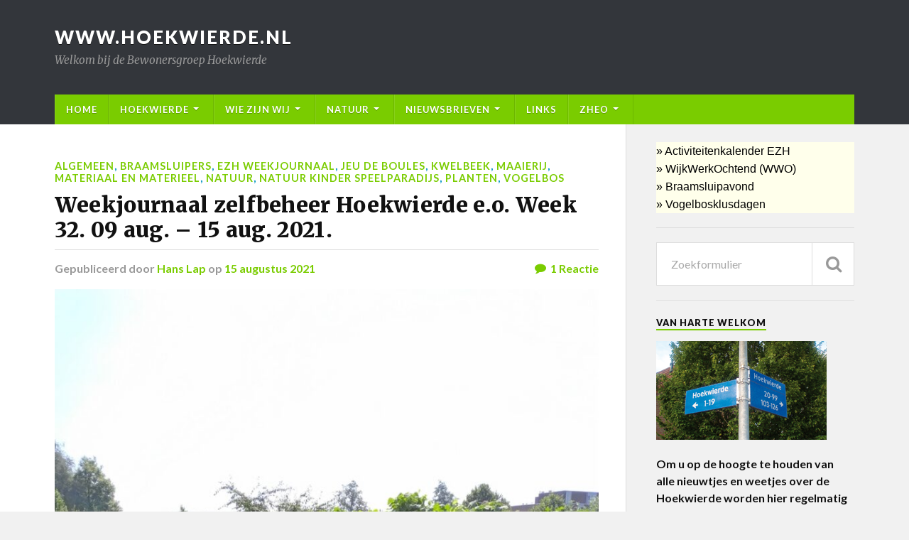

--- FILE ---
content_type: text/html; charset=UTF-8
request_url: https://www.hoekwierde.nl/weekjournaal-zelfbeheer-hoekwierde-e-o-week-32-09-aug-15-aug-2021/
body_size: 21868
content:
<!DOCTYPE html>

<html class="no-js" lang="nl-NL">

	<head profile="//gmpg.org/xfn/11">
		
		<meta http-equiv="Content-Type" content="text/html; charset=UTF-8" />
		<meta name="viewport" content="width=device-width, initial-scale=1.0" >
		 
		<title>Weekjournaal zelfbeheer Hoekwierde e.o. Week 32.  09 aug. &#8211; 15 aug. 2021. &#8211; www.hoekwierde.nl</title>
<meta name='robots' content='max-image-preview:large' />
	<style>img:is([sizes="auto" i], [sizes^="auto," i]) { contain-intrinsic-size: 3000px 1500px }</style>
	<script>document.documentElement.className = document.documentElement.className.replace("no-js","js");</script>
<link rel="alternate" type="application/rss+xml" title="www.hoekwierde.nl &raquo; feed" href="//www.hoekwierde.nl/feed/" />
<link rel="alternate" type="application/rss+xml" title="www.hoekwierde.nl &raquo; reacties feed" href="//www.hoekwierde.nl/comments/feed/" />
<link rel="alternate" type="application/rss+xml" title="www.hoekwierde.nl &raquo; Weekjournaal zelfbeheer Hoekwierde e.o. Week 32.  09 aug. &#8211; 15 aug. 2021. reacties feed" href="//www.hoekwierde.nl/weekjournaal-zelfbeheer-hoekwierde-e-o-week-32-09-aug-15-aug-2021/feed/" />
<script type="text/javascript">
/* <![CDATA[ */
window._wpemojiSettings = {"baseUrl":"https:\/\/s.w.org\/images\/core\/emoji\/15.0.3\/72x72\/","ext":".png","svgUrl":"https:\/\/s.w.org\/images\/core\/emoji\/15.0.3\/svg\/","svgExt":".svg","source":{"concatemoji":"https:\/\/www.hoekwierde.nl\/wp-includes\/js\/wp-emoji-release.min.js?ver=6.7.4"}};
/*! This file is auto-generated */
!function(i,n){var o,s,e;function c(e){try{var t={supportTests:e,timestamp:(new Date).valueOf()};sessionStorage.setItem(o,JSON.stringify(t))}catch(e){}}function p(e,t,n){e.clearRect(0,0,e.canvas.width,e.canvas.height),e.fillText(t,0,0);var t=new Uint32Array(e.getImageData(0,0,e.canvas.width,e.canvas.height).data),r=(e.clearRect(0,0,e.canvas.width,e.canvas.height),e.fillText(n,0,0),new Uint32Array(e.getImageData(0,0,e.canvas.width,e.canvas.height).data));return t.every(function(e,t){return e===r[t]})}function u(e,t,n){switch(t){case"flag":return n(e,"\ud83c\udff3\ufe0f\u200d\u26a7\ufe0f","\ud83c\udff3\ufe0f\u200b\u26a7\ufe0f")?!1:!n(e,"\ud83c\uddfa\ud83c\uddf3","\ud83c\uddfa\u200b\ud83c\uddf3")&&!n(e,"\ud83c\udff4\udb40\udc67\udb40\udc62\udb40\udc65\udb40\udc6e\udb40\udc67\udb40\udc7f","\ud83c\udff4\u200b\udb40\udc67\u200b\udb40\udc62\u200b\udb40\udc65\u200b\udb40\udc6e\u200b\udb40\udc67\u200b\udb40\udc7f");case"emoji":return!n(e,"\ud83d\udc26\u200d\u2b1b","\ud83d\udc26\u200b\u2b1b")}return!1}function f(e,t,n){var r="undefined"!=typeof WorkerGlobalScope&&self instanceof WorkerGlobalScope?new OffscreenCanvas(300,150):i.createElement("canvas"),a=r.getContext("2d",{willReadFrequently:!0}),o=(a.textBaseline="top",a.font="600 32px Arial",{});return e.forEach(function(e){o[e]=t(a,e,n)}),o}function t(e){var t=i.createElement("script");t.src=e,t.defer=!0,i.head.appendChild(t)}"undefined"!=typeof Promise&&(o="wpEmojiSettingsSupports",s=["flag","emoji"],n.supports={everything:!0,everythingExceptFlag:!0},e=new Promise(function(e){i.addEventListener("DOMContentLoaded",e,{once:!0})}),new Promise(function(t){var n=function(){try{var e=JSON.parse(sessionStorage.getItem(o));if("object"==typeof e&&"number"==typeof e.timestamp&&(new Date).valueOf()<e.timestamp+604800&&"object"==typeof e.supportTests)return e.supportTests}catch(e){}return null}();if(!n){if("undefined"!=typeof Worker&&"undefined"!=typeof OffscreenCanvas&&"undefined"!=typeof URL&&URL.createObjectURL&&"undefined"!=typeof Blob)try{var e="postMessage("+f.toString()+"("+[JSON.stringify(s),u.toString(),p.toString()].join(",")+"));",r=new Blob([e],{type:"text/javascript"}),a=new Worker(URL.createObjectURL(r),{name:"wpTestEmojiSupports"});return void(a.onmessage=function(e){c(n=e.data),a.terminate(),t(n)})}catch(e){}c(n=f(s,u,p))}t(n)}).then(function(e){for(var t in e)n.supports[t]=e[t],n.supports.everything=n.supports.everything&&n.supports[t],"flag"!==t&&(n.supports.everythingExceptFlag=n.supports.everythingExceptFlag&&n.supports[t]);n.supports.everythingExceptFlag=n.supports.everythingExceptFlag&&!n.supports.flag,n.DOMReady=!1,n.readyCallback=function(){n.DOMReady=!0}}).then(function(){return e}).then(function(){var e;n.supports.everything||(n.readyCallback(),(e=n.source||{}).concatemoji?t(e.concatemoji):e.wpemoji&&e.twemoji&&(t(e.twemoji),t(e.wpemoji)))}))}((window,document),window._wpemojiSettings);
/* ]]> */
</script>
<style id='wp-emoji-styles-inline-css' type='text/css'>

	img.wp-smiley, img.emoji {
		display: inline !important;
		border: none !important;
		box-shadow: none !important;
		height: 1em !important;
		width: 1em !important;
		margin: 0 0.07em !important;
		vertical-align: -0.1em !important;
		background: none !important;
		padding: 0 !important;
	}
</style>
<link rel='stylesheet' id='wp-block-library-css' href='//www.hoekwierde.nl/wp-includes/css/dist/block-library/style.min.css?ver=6.7.4' type='text/css' media='all' />
<link rel='stylesheet' id='spiffycal-styles-css' href='//www.hoekwierde.nl/wp-content/plugins/spiffy-calendar/styles/default.css?ver=1744722785' type='text/css' media='all' />
<style id='classic-theme-styles-inline-css' type='text/css'>
/*! This file is auto-generated */
.wp-block-button__link{color:#fff;background-color:#32373c;border-radius:9999px;box-shadow:none;text-decoration:none;padding:calc(.667em + 2px) calc(1.333em + 2px);font-size:1.125em}.wp-block-file__button{background:#32373c;color:#fff;text-decoration:none}
</style>
<style id='global-styles-inline-css' type='text/css'>
:root{--wp--preset--aspect-ratio--square: 1;--wp--preset--aspect-ratio--4-3: 4/3;--wp--preset--aspect-ratio--3-4: 3/4;--wp--preset--aspect-ratio--3-2: 3/2;--wp--preset--aspect-ratio--2-3: 2/3;--wp--preset--aspect-ratio--16-9: 16/9;--wp--preset--aspect-ratio--9-16: 9/16;--wp--preset--color--black: #111;--wp--preset--color--cyan-bluish-gray: #abb8c3;--wp--preset--color--white: #fff;--wp--preset--color--pale-pink: #f78da7;--wp--preset--color--vivid-red: #cf2e2e;--wp--preset--color--luminous-vivid-orange: #ff6900;--wp--preset--color--luminous-vivid-amber: #fcb900;--wp--preset--color--light-green-cyan: #7bdcb5;--wp--preset--color--vivid-green-cyan: #00d084;--wp--preset--color--pale-cyan-blue: #8ed1fc;--wp--preset--color--vivid-cyan-blue: #0693e3;--wp--preset--color--vivid-purple: #9b51e0;--wp--preset--color--accent: #7acc00;--wp--preset--color--dark-gray: #333;--wp--preset--color--medium-gray: #555;--wp--preset--color--light-gray: #777;--wp--preset--gradient--vivid-cyan-blue-to-vivid-purple: linear-gradient(135deg,rgba(6,147,227,1) 0%,rgb(155,81,224) 100%);--wp--preset--gradient--light-green-cyan-to-vivid-green-cyan: linear-gradient(135deg,rgb(122,220,180) 0%,rgb(0,208,130) 100%);--wp--preset--gradient--luminous-vivid-amber-to-luminous-vivid-orange: linear-gradient(135deg,rgba(252,185,0,1) 0%,rgba(255,105,0,1) 100%);--wp--preset--gradient--luminous-vivid-orange-to-vivid-red: linear-gradient(135deg,rgba(255,105,0,1) 0%,rgb(207,46,46) 100%);--wp--preset--gradient--very-light-gray-to-cyan-bluish-gray: linear-gradient(135deg,rgb(238,238,238) 0%,rgb(169,184,195) 100%);--wp--preset--gradient--cool-to-warm-spectrum: linear-gradient(135deg,rgb(74,234,220) 0%,rgb(151,120,209) 20%,rgb(207,42,186) 40%,rgb(238,44,130) 60%,rgb(251,105,98) 80%,rgb(254,248,76) 100%);--wp--preset--gradient--blush-light-purple: linear-gradient(135deg,rgb(255,206,236) 0%,rgb(152,150,240) 100%);--wp--preset--gradient--blush-bordeaux: linear-gradient(135deg,rgb(254,205,165) 0%,rgb(254,45,45) 50%,rgb(107,0,62) 100%);--wp--preset--gradient--luminous-dusk: linear-gradient(135deg,rgb(255,203,112) 0%,rgb(199,81,192) 50%,rgb(65,88,208) 100%);--wp--preset--gradient--pale-ocean: linear-gradient(135deg,rgb(255,245,203) 0%,rgb(182,227,212) 50%,rgb(51,167,181) 100%);--wp--preset--gradient--electric-grass: linear-gradient(135deg,rgb(202,248,128) 0%,rgb(113,206,126) 100%);--wp--preset--gradient--midnight: linear-gradient(135deg,rgb(2,3,129) 0%,rgb(40,116,252) 100%);--wp--preset--font-size--small: 15px;--wp--preset--font-size--medium: 20px;--wp--preset--font-size--large: 24px;--wp--preset--font-size--x-large: 42px;--wp--preset--font-size--regular: 17px;--wp--preset--font-size--larger: 28px;--wp--preset--spacing--20: 0.44rem;--wp--preset--spacing--30: 0.67rem;--wp--preset--spacing--40: 1rem;--wp--preset--spacing--50: 1.5rem;--wp--preset--spacing--60: 2.25rem;--wp--preset--spacing--70: 3.38rem;--wp--preset--spacing--80: 5.06rem;--wp--preset--shadow--natural: 6px 6px 9px rgba(0, 0, 0, 0.2);--wp--preset--shadow--deep: 12px 12px 50px rgba(0, 0, 0, 0.4);--wp--preset--shadow--sharp: 6px 6px 0px rgba(0, 0, 0, 0.2);--wp--preset--shadow--outlined: 6px 6px 0px -3px rgba(255, 255, 255, 1), 6px 6px rgba(0, 0, 0, 1);--wp--preset--shadow--crisp: 6px 6px 0px rgba(0, 0, 0, 1);}:where(.is-layout-flex){gap: 0.5em;}:where(.is-layout-grid){gap: 0.5em;}body .is-layout-flex{display: flex;}.is-layout-flex{flex-wrap: wrap;align-items: center;}.is-layout-flex > :is(*, div){margin: 0;}body .is-layout-grid{display: grid;}.is-layout-grid > :is(*, div){margin: 0;}:where(.wp-block-columns.is-layout-flex){gap: 2em;}:where(.wp-block-columns.is-layout-grid){gap: 2em;}:where(.wp-block-post-template.is-layout-flex){gap: 1.25em;}:where(.wp-block-post-template.is-layout-grid){gap: 1.25em;}.has-black-color{color: var(--wp--preset--color--black) !important;}.has-cyan-bluish-gray-color{color: var(--wp--preset--color--cyan-bluish-gray) !important;}.has-white-color{color: var(--wp--preset--color--white) !important;}.has-pale-pink-color{color: var(--wp--preset--color--pale-pink) !important;}.has-vivid-red-color{color: var(--wp--preset--color--vivid-red) !important;}.has-luminous-vivid-orange-color{color: var(--wp--preset--color--luminous-vivid-orange) !important;}.has-luminous-vivid-amber-color{color: var(--wp--preset--color--luminous-vivid-amber) !important;}.has-light-green-cyan-color{color: var(--wp--preset--color--light-green-cyan) !important;}.has-vivid-green-cyan-color{color: var(--wp--preset--color--vivid-green-cyan) !important;}.has-pale-cyan-blue-color{color: var(--wp--preset--color--pale-cyan-blue) !important;}.has-vivid-cyan-blue-color{color: var(--wp--preset--color--vivid-cyan-blue) !important;}.has-vivid-purple-color{color: var(--wp--preset--color--vivid-purple) !important;}.has-black-background-color{background-color: var(--wp--preset--color--black) !important;}.has-cyan-bluish-gray-background-color{background-color: var(--wp--preset--color--cyan-bluish-gray) !important;}.has-white-background-color{background-color: var(--wp--preset--color--white) !important;}.has-pale-pink-background-color{background-color: var(--wp--preset--color--pale-pink) !important;}.has-vivid-red-background-color{background-color: var(--wp--preset--color--vivid-red) !important;}.has-luminous-vivid-orange-background-color{background-color: var(--wp--preset--color--luminous-vivid-orange) !important;}.has-luminous-vivid-amber-background-color{background-color: var(--wp--preset--color--luminous-vivid-amber) !important;}.has-light-green-cyan-background-color{background-color: var(--wp--preset--color--light-green-cyan) !important;}.has-vivid-green-cyan-background-color{background-color: var(--wp--preset--color--vivid-green-cyan) !important;}.has-pale-cyan-blue-background-color{background-color: var(--wp--preset--color--pale-cyan-blue) !important;}.has-vivid-cyan-blue-background-color{background-color: var(--wp--preset--color--vivid-cyan-blue) !important;}.has-vivid-purple-background-color{background-color: var(--wp--preset--color--vivid-purple) !important;}.has-black-border-color{border-color: var(--wp--preset--color--black) !important;}.has-cyan-bluish-gray-border-color{border-color: var(--wp--preset--color--cyan-bluish-gray) !important;}.has-white-border-color{border-color: var(--wp--preset--color--white) !important;}.has-pale-pink-border-color{border-color: var(--wp--preset--color--pale-pink) !important;}.has-vivid-red-border-color{border-color: var(--wp--preset--color--vivid-red) !important;}.has-luminous-vivid-orange-border-color{border-color: var(--wp--preset--color--luminous-vivid-orange) !important;}.has-luminous-vivid-amber-border-color{border-color: var(--wp--preset--color--luminous-vivid-amber) !important;}.has-light-green-cyan-border-color{border-color: var(--wp--preset--color--light-green-cyan) !important;}.has-vivid-green-cyan-border-color{border-color: var(--wp--preset--color--vivid-green-cyan) !important;}.has-pale-cyan-blue-border-color{border-color: var(--wp--preset--color--pale-cyan-blue) !important;}.has-vivid-cyan-blue-border-color{border-color: var(--wp--preset--color--vivid-cyan-blue) !important;}.has-vivid-purple-border-color{border-color: var(--wp--preset--color--vivid-purple) !important;}.has-vivid-cyan-blue-to-vivid-purple-gradient-background{background: var(--wp--preset--gradient--vivid-cyan-blue-to-vivid-purple) !important;}.has-light-green-cyan-to-vivid-green-cyan-gradient-background{background: var(--wp--preset--gradient--light-green-cyan-to-vivid-green-cyan) !important;}.has-luminous-vivid-amber-to-luminous-vivid-orange-gradient-background{background: var(--wp--preset--gradient--luminous-vivid-amber-to-luminous-vivid-orange) !important;}.has-luminous-vivid-orange-to-vivid-red-gradient-background{background: var(--wp--preset--gradient--luminous-vivid-orange-to-vivid-red) !important;}.has-very-light-gray-to-cyan-bluish-gray-gradient-background{background: var(--wp--preset--gradient--very-light-gray-to-cyan-bluish-gray) !important;}.has-cool-to-warm-spectrum-gradient-background{background: var(--wp--preset--gradient--cool-to-warm-spectrum) !important;}.has-blush-light-purple-gradient-background{background: var(--wp--preset--gradient--blush-light-purple) !important;}.has-blush-bordeaux-gradient-background{background: var(--wp--preset--gradient--blush-bordeaux) !important;}.has-luminous-dusk-gradient-background{background: var(--wp--preset--gradient--luminous-dusk) !important;}.has-pale-ocean-gradient-background{background: var(--wp--preset--gradient--pale-ocean) !important;}.has-electric-grass-gradient-background{background: var(--wp--preset--gradient--electric-grass) !important;}.has-midnight-gradient-background{background: var(--wp--preset--gradient--midnight) !important;}.has-small-font-size{font-size: var(--wp--preset--font-size--small) !important;}.has-medium-font-size{font-size: var(--wp--preset--font-size--medium) !important;}.has-large-font-size{font-size: var(--wp--preset--font-size--large) !important;}.has-x-large-font-size{font-size: var(--wp--preset--font-size--x-large) !important;}
:where(.wp-block-post-template.is-layout-flex){gap: 1.25em;}:where(.wp-block-post-template.is-layout-grid){gap: 1.25em;}
:where(.wp-block-columns.is-layout-flex){gap: 2em;}:where(.wp-block-columns.is-layout-grid){gap: 2em;}
:root :where(.wp-block-pullquote){font-size: 1.5em;line-height: 1.6;}
</style>
<link rel='stylesheet' id='spiffycal_editor_styles-css' href='//www.hoekwierde.nl/wp-content/plugins/spiffy-calendar/styles/editor.css?ver=1744722785' type='text/css' media='all' />
<link rel='stylesheet' id='parent-style-css' href='//www.hoekwierde.nl/wp-content/themes/rowling/style.css?ver=6.7.4' type='text/css' media='all' />
<link rel='stylesheet' id='rowling_google_fonts-css' href='//fonts.googleapis.com/css?family=Lato%3A400%2C700%2C900%2C400italic%2C700italic%7CMerriweather%3A700%2C900%2C400italic&#038;ver=6.7.4' type='text/css' media='all' />
<link rel='stylesheet' id='rowling_fontawesome-css' href='//www.hoekwierde.nl/wp-content/themes/rowling/fa/css/font-awesome.css?ver=6.7.4' type='text/css' media='all' />
<link rel='stylesheet' id='rowling_style-css' href='//www.hoekwierde.nl/wp-content/themes/rowling-child/style.css?ver=6.7.4' type='text/css' media='all' />
<script type="text/javascript" src="//www.hoekwierde.nl/wp-includes/js/jquery/jquery.min.js?ver=3.7.1" id="jquery-core-js"></script>
<script type="text/javascript" src="//www.hoekwierde.nl/wp-includes/js/jquery/jquery-migrate.min.js?ver=3.4.1" id="jquery-migrate-js"></script>
<script type="text/javascript" src="//www.hoekwierde.nl/wp-content/themes/rowling/js/flexslider.js?ver=1" id="rowling_flexslider-js"></script>
<script type="text/javascript" src="//www.hoekwierde.nl/wp-content/themes/rowling/js/doubletaptogo.js?ver=1" id="rowling_doubletap-js"></script>
<link rel="//api.w.org/" href="//www.hoekwierde.nl/wp-json/" /><link rel="alternate" title="JSON" type="application/json" href="//www.hoekwierde.nl/wp-json/wp/v2/posts/29661" /><link rel="EditURI" type="application/rsd+xml" title="RSD" href="//www.hoekwierde.nl/xmlrpc.php?rsd" />
<meta name="generator" content="WordPress 6.7.4" />
<link rel="canonical" href="https://www.hoekwierde.nl/weekjournaal-zelfbeheer-hoekwierde-e-o-week-32-09-aug-15-aug-2021/" />
<link rel='shortlink' href='//www.hoekwierde.nl/?p=29661' />
<link rel="alternate" title="oEmbed (JSON)" type="application/json+oembed" href="//www.hoekwierde.nl/wp-json/oembed/1.0/embed?url=https%3A%2F%2Fwww.hoekwierde.nl%2Fweekjournaal-zelfbeheer-hoekwierde-e-o-week-32-09-aug-15-aug-2021%2F" />
<link rel="alternate" title="oEmbed (XML)" type="text/xml+oembed" href="//www.hoekwierde.nl/wp-json/oembed/1.0/embed?url=https%3A%2F%2Fwww.hoekwierde.nl%2Fweekjournaal-zelfbeheer-hoekwierde-e-o-week-32-09-aug-15-aug-2021%2F&#038;format=xml" />
<!-- Customizer CSS --><style type="text/css">body a { color:#7acc00; }body a:hover { color:#7acc00; }.blog-title a:hover { color:#7acc00; }.navigation .section-inner { background:#7acc00; }.primary-menu ul li:hover > a { color:#7acc00; }.search-container .search-button:hover { color:#7acc00; }.sticky .sticky-tag { background:#7acc00; }.sticky .sticky-tag:after { border-right-color:#7acc00; }.sticky .sticky-tag:after { border-left-color:#7acc00; }.post-categories { color:#7acc00; }.single .post-meta a { color:#7acc00; }.single .post-meta a:hover { border-bottom-color:#7acc00; }.single-post .post-image-caption .fa { color:#7acc00; }.related-post .category { color:#7acc00; }.post-content a { color:#7acc00; }.post-content a:hover { color:#7acc00; }.post-content a:hover { border-bottom-color:#7acc00; }.post-content p.intro { color:#7acc00; }.post-content blockquote:after { color:#7acc00; }.post-content fieldset legend { background:#7acc00; }.post-content input[type="submit"] { background:#7acc00; }.post-content input[type="button"] { background:#7acc00; }.post-content input[type="reset"] { background:#7acc00; }.post-content input[type="submit"]:hover { background:#7acc00; }.post-content input[type="button"]:hover { background:#7acc00; }.post-content input[type="reset"]:hover { background:#7acc00; }.post-content .has-accent-color { color:#7acc00; }.post-content .has-accent-background-color { background-color:#7acc00; }.page-edit-link { color:#7acc00; }.post-content .page-links a:hover { background:#7acc00; }.post-tags a:hover { background:#7acc00; }.post-tags a:hover:before { border-right-color:#7acc00; }.post-navigation h4 a:hover { color:#7acc00; }.no-comments .fa { color:#7acc00; }.comments-title-container .fa { color:#7acc00; }.comment-reply-title .fa { color:#7acc00; }.comments-title-link a { color:#7acc00; }.comments-title-link a:hover { border-bottom-color:#7acc00; }.comments .pingbacks li a:hover { color:#7acc00; }.comment-header h4 a { color:#7acc00; }.bypostauthor .comment-author-icon { background:#7acc00; }.form-submit #submit { background-color:#7acc00; }.comments-nav a:hover { color:#7acc00; }.pingbacks-title { border-bottom-color:#7acc00; }.page-title h4 { border-bottom-color:#7acc00; }.archive-nav a:hover { color:#7acc00; }.archive-nav a:hover { border-top-color:#7acc00; }.widget-title { border-bottom-color:#7acc00; }.widget-content .textwidget a:hover { color:#7acc00; }.widget_archive li a:hover { color:#7acc00; }.widget_categories li a:hover { color:#7acc00; }.widget_meta li a:hover { color:#7acc00; }.widget_nav_menu li a:hover { color:#7acc00; }.widget_rss .widget-content ul a.rsswidget:hover { color:#7acc00; }#wp-calendar thead th { color:#7acc00; }#wp-calendar tfoot a:hover { color:#7acc00; }.widget .tagcloud a:hover { background:#7acc00; }.widget .tagcloud a:hover:before { border-right-color:#7acc00; }.footer .widget .tagcloud a:hover { background:#7acc00; }.footer .widget .tagcloud a:hover:before { border-right-color:#7acc00; }.wrapper .search-button:hover { color:#7acc00; }.to-the-top { background:#7acc00; }.credits .copyright a:hover { color:#7acc00; }.nav-toggle { background-color:#7acc00; }.mobile-menu { background:#7acc00; }</style><!--/Customizer CSS--><link rel="icon" href="//www.hoekwierde.nl/wp-content/uploads/Logo20bewonersgroep20Hoekwierdekopie-88x88.png" sizes="32x32" />
<link rel="icon" href="//www.hoekwierde.nl/wp-content/uploads/Logo20bewonersgroep20Hoekwierdekopie.png" sizes="192x192" />
<link rel="apple-touch-icon" href="//www.hoekwierde.nl/wp-content/uploads/Logo20bewonersgroep20Hoekwierdekopie.png" />
<meta name="msapplication-TileImage" content="//www.hoekwierde.nl/wp-content/uploads/Logo20bewonersgroep20Hoekwierdekopie.png" />
<style id="sccss">/* Voer hier je aangepaste CSS in */


.italic {
  font-style: italic;
}

h4m		{ font-family:Verdana; font-size:14pt}

#bos {
  background-color: #ddb982;
}
#kwel {
	background-color: #97d2ef;
}
#bouw {
	background-color: #eded93
}
#groen{
	background-color: #dda4a4
}
#maai {
	background-color: #b5d69e
}

.related-post { display: none;}
.related-posts {display: none;}
.post-content { margin-left: -150px}
.post-author { display: none;}

/*---------------------*/
/*voor telefoons*/
@media ( max-width: 850px ) 
{.post-content {
	margin-left: 0px}}
/*---------------------*/


/*menu item achtergrond*/
/*.navigation .section-inner { background-color: #0093C2; }*/

.primary-menu > li > a {
	display: block;
	padding: 15px ; /*20px;*/
	font-weight: 600; /*900*/
	text-transform: uppercase;
	letter-spacing: 1px;
	color: #fff;
	text-shadow: 0 1px 0 rgba(0,0,0,0.25);
}
.primary-menu > li > ul:before {
	content: "";
	display: block;
	position: absolute;
	z-index: 1000;
	top: -14px;
	left: 50%;
	margin-left: -7px;
	border: 7px solid transparent;
	border-bottom-color: white;
}

.primary-menu ul a {
	display: block;
	padding: 15px; /*20*/
	line-height: 100%;
	border-bottom: 1px solid rgba( 255, 255, 255, 0.075 );
	color: #fff; /*white*/
	font-weight: 600; /*900*/
	text-transform: uppercase;
	letter-spacing: 1px;
}


/*titel en categories op de posts op de homepage*/
.post-categories {
	margin-bottom: 9px;
	font-size: 0.8rem;
	line-height: 120%;
	font-weight: 600; /*900;*/
	text-transform: uppercase;
	letter-spacing: 1px;
	color: #0093C2;
}

.post-title {
	font-family: 'Merriweather', Georgia, serif;
	font-size: 1.3em; /*1.5em*/
	line-height: 120%; /*135*/
	font-weight: 600; /*900*/
	letter-spacing: 0.01em; /*-0.01em*/
	-ms-word-break: break-word;
	word-break: break-word;
}

/*sidebar*/
.widget + .widget {
	padding-top: 20px;
	border-top: 1px solid #ddd;
	margin-top: 20px;
}

/* op elke pagina de titel */

.single-post .post-header { margin-bottom: 20px; }

.single-post .post-title { 
	font-size:1.75em; 
	line-height: 120%;
	font-weight: 900;
}
</style>	
	</head>
	
	<body data-rsssl=1 class="post-template-default single single-post postid-29661 single-format-standard has-featured-image">

				
				
		<div class="search-container">
			
			<div class="section-inner">
			
				<form method="get" class="search-form" id="search-form" action="//www.hoekwierde.nl/">
	<input type="search" class="search-field" placeholder="Zoekformulier" name="s" id="s" /> 
	<button type="submit" class="search-button"><div class="fa fw fa-search"></div></button>
</form>			
			</div><!-- .section-inner -->
			
		</div><!-- .search-container -->
		
		<div class="header-wrapper">
		
			<div class="header">
					
				<div class="section-inner">
				
									
						<h2 class="blog-title">
							<a href="//www.hoekwierde.nl/" title="www.hoekwierde.nl &mdash; Welkom bij de Bewonersgroep Hoekwierde" rel="home">www.hoekwierde.nl</a>
						</h2>
						
												
							<h4 class="blog-description">
								Welkom bij de Bewonersgroep Hoekwierde							</h4>
							
												
										
					<div class="nav-toggle">
						
						<div class="bars">
							<div class="bar"></div>
							<div class="bar"></div>
							<div class="bar"></div>
						</div>
						
					</div><!-- .nav-toggle -->
				
				</div><!-- .section-inner -->
				
			</div><!-- .header -->
			
			<div class="navigation">
				
				<div class="section-inner">
					
					<ul class="primary-menu">
						
						<li id="menu-item-21720" class="menu-item menu-item-type-custom menu-item-object-custom menu-item-home menu-item-21720"><a href="//www.hoekwierde.nl" title="het Weekjournaal">Home</a></li>
<li id="menu-item-8398" class="menu-item menu-item-type-post_type menu-item-object-page menu-item-has-children menu-item-8398"><a href="//www.hoekwierde.nl/over/">Hoekwierde</a>
<ul class="sub-menu">
	<li id="menu-item-8399" class="menu-item menu-item-type-post_type menu-item-object-page menu-item-has-children menu-item-8399"><a href="//www.hoekwierde.nl/over/welkom-in-de-hoekwierde/">Welkom in de Hoekwierde</a>
	<ul class="sub-menu">
		<li id="menu-item-34052" class="menu-item menu-item-type-post_type menu-item-object-page menu-item-34052"><a href="//www.hoekwierde.nl/evenementen-kalender-hoekwierde/">2022 evenementen kalender Hoekwierde</a></li>
	</ul>
</li>
	<li id="menu-item-8400" class="menu-item menu-item-type-post_type menu-item-object-page menu-item-has-children menu-item-8400"><a href="//www.hoekwierde.nl/over/plattegrond-hoekwierde/">Wijk de Hoekwierde</a>
	<ul class="sub-menu">
		<li id="menu-item-28918" class="menu-item menu-item-type-custom menu-item-object-custom menu-item-28918"><a href="//www.hoekwierde.nl/?page_id=200#plattegrond">plattegrond</a></li>
		<li id="menu-item-28913" class="menu-item menu-item-type-custom menu-item-object-custom menu-item-28913"><a href="//www.hoekwierde.nl/?page_id=200#riool">rioolaansluitingen</a></li>
		<li id="menu-item-28914" class="menu-item menu-item-type-custom menu-item-object-custom menu-item-28914"><a href="//www.hoekwierde.nl/?page_id=200#bouwtekeningen">bouwtekeningen</a></li>
		<li id="menu-item-17559" class="menu-item menu-item-type-post_type menu-item-object-page menu-item-17559"><a href="//www.hoekwierde.nl/ezh/drainage-hoekwierde/">drainage HW 1-50</a></li>
	</ul>
</li>
	<li id="menu-item-8402" class="menu-item menu-item-type-post_type menu-item-object-page menu-item-8402"><a href="//www.hoekwierde.nl/over/centraal-wonen-de-wierden/">Centraal Wonen De Wierden</a></li>
	<li id="menu-item-8407" class="menu-item menu-item-type-post_type menu-item-object-page menu-item-8407"><a href="//www.hoekwierde.nl/bedrijven-in-de-wijk/">Bedrijven in de wijk</a></li>
	<li id="menu-item-8401" class="menu-item menu-item-type-post_type menu-item-object-page menu-item-8401"><a href="//www.hoekwierde.nl/over/speelvoorzieningen-jeugd/">Speelvoorzieningen Jeugd</a></li>
	<li id="menu-item-8772" class="menu-item menu-item-type-post_type menu-item-object-page menu-item-8772"><a href="//www.hoekwierde.nl/over/jeu-de-boules-baan/">Jeu de boules baan</a></li>
	<li id="menu-item-8404" class="menu-item menu-item-type-post_type menu-item-object-page menu-item-8404"><a href="//www.hoekwierde.nl/over/volleybal/">Beachvolleybal</a></li>
	<li id="menu-item-9921" class="menu-item menu-item-type-post_type menu-item-object-page menu-item-9921"><a href="//www.hoekwierde.nl/over/pipo/">PIPO-wagen</a></li>
	<li id="menu-item-8403" class="menu-item menu-item-type-post_type menu-item-object-page menu-item-8403"><a href="//www.hoekwierde.nl/over/het-vogelbos/">Het Vogelbos</a></li>
	<li id="menu-item-8405" class="menu-item menu-item-type-post_type menu-item-object-page menu-item-8405"><a href="//www.hoekwierde.nl/over/experiment-zelfbeheer/">Zelfbeheer Hoekwierde e.o.</a></li>
</ul>
</li>
<li id="menu-item-8406" class="menu-item menu-item-type-post_type menu-item-object-page menu-item-has-children menu-item-8406"><a href="//www.hoekwierde.nl/wie-zijn-wij/">Wie zijn wij</a>
<ul class="sub-menu">
	<li id="menu-item-29992" class="menu-item menu-item-type-custom menu-item-object-custom menu-item-29992"><a href="//www.hoekwierde.nl/?page_id=21#bestuurEZH">bestuur EZH</a></li>
	<li id="menu-item-29993" class="menu-item menu-item-type-custom menu-item-object-custom menu-item-29993"><a href="//www.hoekwierde.nl/?page_id=21#contactpersonenEZH">Contactpersonen EZH</a></li>
	<li id="menu-item-29994" class="menu-item menu-item-type-custom menu-item-object-custom menu-item-29994"><a href="//www.hoekwierde.nl/?page_id=21#overigepersonen">Overige contacten</a></li>
	<li id="menu-item-34968" class="menu-item menu-item-type-custom menu-item-object-custom menu-item-34968"><a href="//www.hoekwierde.nl/?page_id=21#contact">@contact</a></li>
</ul>
</li>
<li id="menu-item-8408" class="menu-item menu-item-type-post_type menu-item-object-page menu-item-has-children menu-item-8408"><a href="//www.hoekwierde.nl/natuur-in-de-wijk/">NATUUR</a>
<ul class="sub-menu">
	<li id="menu-item-8409" class="menu-item menu-item-type-post_type menu-item-object-page menu-item-has-children menu-item-8409"><a href="//www.hoekwierde.nl/natuur-in-de-wijk/vogels-in-de-wijk/">Vogels in de wijk</a>
	<ul class="sub-menu">
		<li id="menu-item-32542" class="menu-item menu-item-type-post_type menu-item-object-page menu-item-32542"><a href="//www.hoekwierde.nl/vogeltellingen-in-de-wijk/">Vogeltellingen in de wijk</a></li>
		<li id="menu-item-8410" class="menu-item menu-item-type-post_type menu-item-object-page menu-item-8410"><a href="//www.hoekwierde.nl/natuur-in-de-wijk/vogeljaarverslag/">Vogel jaarverslagen</a></li>
	</ul>
</li>
	<li id="menu-item-8411" class="menu-item menu-item-type-post_type menu-item-object-page menu-item-8411"><a href="//www.hoekwierde.nl/natuur-in-de-wijk/paddenstoelen-in-de-wijk/">Paddenstoelen in de wijk</a></li>
	<li id="menu-item-8412" class="menu-item menu-item-type-post_type menu-item-object-page menu-item-has-children menu-item-8412"><a href="//www.hoekwierde.nl/natuur-in-de-wijk/planten-in-de-wijk/">Planten in de wijk</a>
	<ul class="sub-menu">
		<li id="menu-item-31035" class="menu-item menu-item-type-post_type menu-item-object-page menu-item-31035"><a href="//www.hoekwierde.nl/invasieve-exoten/">Invasieve exoten</a></li>
	</ul>
</li>
	<li id="menu-item-11206" class="menu-item menu-item-type-post_type menu-item-object-page menu-item-11206"><a href="//www.hoekwierde.nl/natuur-in-de-wijk/libellen-in-de-wijk/">Libellen in de wijk</a></li>
	<li id="menu-item-8413" class="menu-item menu-item-type-post_type menu-item-object-page menu-item-8413"><a href="//www.hoekwierde.nl/natuur-in-de-wijk/vlinders-in-de-wijk/">Vlinders in de wijk</a></li>
	<li id="menu-item-9907" class="menu-item menu-item-type-post_type menu-item-object-page menu-item-9907"><a href="//www.hoekwierde.nl/natuur-in-de-wijk/nachtvlinders-in-de-wijk/">Nachtvlinders in de wijk</a></li>
	<li id="menu-item-12272" class="menu-item menu-item-type-post_type menu-item-object-page menu-item-12272"><a href="//www.hoekwierde.nl/natuur-in-de-wijk/wandelroutes/">Wandelroutes</a></li>
	<li id="menu-item-14751" class="menu-item menu-item-type-post_type menu-item-object-page menu-item-has-children menu-item-14751"><a href="//www.hoekwierde.nl/natuur-in-de-wijk/de-kwelbeek/">De Kwelbeek</a>
	<ul class="sub-menu">
		<li id="menu-item-44065" class="menu-item menu-item-type-post_type menu-item-object-page menu-item-44065"><a href="//www.hoekwierde.nl/eendenkorven/">Eendenkorven</a></li>
	</ul>
</li>
	<li id="menu-item-24260" class="menu-item menu-item-type-post_type menu-item-object-page menu-item-24260"><a href="//www.hoekwierde.nl/natuur-in-de-wijk/de-plek/">De Plek</a></li>
</ul>
</li>
<li id="menu-item-29986" class="menu-item menu-item-type-post_type menu-item-object-page menu-item-has-children menu-item-29986"><a href="//www.hoekwierde.nl/nieuwsbrieven/">NIEUWSBRIEVEN</a>
<ul class="sub-menu">
	<li id="menu-item-8415" class="menu-item menu-item-type-post_type menu-item-object-page menu-item-8415"><a href="//www.hoekwierde.nl/nieuwsbrieven/">Woongroep Hoekwierde</a></li>
	<li id="menu-item-23778" class="menu-item menu-item-type-post_type menu-item-object-page menu-item-23778"><a href="//www.hoekwierde.nl/ezh/essentaksterfte/">Essentaksterfte</a></li>
</ul>
</li>
<li id="menu-item-8414" class="menu-item menu-item-type-post_type menu-item-object-page menu-item-8414"><a href="//www.hoekwierde.nl/links/">LINKS</a></li>
<li id="menu-item-8418" class="menu-item menu-item-type-post_type menu-item-object-page menu-item-has-children menu-item-8418"><a href="//www.hoekwierde.nl/ezh/" title="zelfbeheer &#8220;EZH&#8221;">ZHEO</a>
<ul class="sub-menu">
	<li id="menu-item-28777" class="menu-item menu-item-type-post_type menu-item-object-page menu-item-28777"><a href="//www.hoekwierde.nl/de-grondleggers/">de Grondleggers</a></li>
	<li id="menu-item-30024" class="menu-item menu-item-type-post_type menu-item-object-page menu-item-has-children menu-item-30024"><a href="//www.hoekwierde.nl/huidige-organisatie-ezh/">huidige organisatie EZH</a>
	<ul class="sub-menu">
		<li id="menu-item-30031" class="menu-item menu-item-type-post_type menu-item-object-page menu-item-has-children menu-item-30031"><a href="//www.hoekwierde.nl/huidige-organisatie-ezh/bosbeheer/">EZH Bosbeheer</a>
		<ul class="sub-menu">
			<li id="menu-item-32753" class="menu-item menu-item-type-custom menu-item-object-custom menu-item-32753"><a href="//www.hoekwierde.nl/wp-content/uploads/Bosbeheerplan.pdf">Bosbeheerplan</a></li>
		</ul>
</li>
		<li id="menu-item-30037" class="menu-item menu-item-type-post_type menu-item-object-page menu-item-30037"><a href="//www.hoekwierde.nl/huidige-organisatie-ezh/ezh-bouwteam/">EZH Bouwploeg</a></li>
		<li id="menu-item-30038" class="menu-item menu-item-type-post_type menu-item-object-page menu-item-30038"><a href="//www.hoekwierde.nl/huidige-organisatie-ezh/ezh-groenbeheer/">EZH Groenbeheer</a></li>
		<li id="menu-item-30036" class="menu-item menu-item-type-post_type menu-item-object-page menu-item-30036"><a href="//www.hoekwierde.nl/huidige-organisatie-ezh/ezh-kwelbeekbeheer/">EZH Kwelbeekbeheer</a></li>
		<li id="menu-item-30042" class="menu-item menu-item-type-post_type menu-item-object-page menu-item-has-children menu-item-30042"><a href="//www.hoekwierde.nl/ezh-maaiploeg/">EZH Maaiploeg</a>
		<ul class="sub-menu">
			<li id="menu-item-32752" class="menu-item menu-item-type-post_type menu-item-object-page menu-item-32752"><a href="//www.hoekwierde.nl/3-weeks-maaikalender-2022/">3-weeks maaikalender 2022</a></li>
		</ul>
</li>
	</ul>
</li>
	<li id="menu-item-30627" class="menu-item menu-item-type-post_type menu-item-object-page menu-item-has-children menu-item-30627"><a href="//www.hoekwierde.nl/activiteitenkalender-ezh/" title="activiteitenkalender EZH (maand)">activiteitenkalender</a>
	<ul class="sub-menu">
		<li id="menu-item-30658" class="menu-item menu-item-type-post_type menu-item-object-page menu-item-30658"><a href="//www.hoekwierde.nl/activiteitenkalender-ezh/">activiteitenkalender EZH (maand)</a></li>
		<li id="menu-item-30657" class="menu-item menu-item-type-post_type menu-item-object-page menu-item-30657"><a href="//www.hoekwierde.nl/activiteitenkalender-ezh-eerstkomend/">activiteitenkalender EZH (eerstkomend)</a></li>
		<li id="menu-item-30800" class="menu-item menu-item-type-post_type menu-item-object-page menu-item-30800"><a href="//www.hoekwierde.nl/kwartaal-plannen/">Kwartaal plannen</a></li>
		<li id="menu-item-30656" class="menu-item menu-item-type-post_type menu-item-object-page menu-item-30656"><a href="//www.hoekwierde.nl/30637-2/">nog in te plannen activiteiten</a></li>
	</ul>
</li>
	<li id="menu-item-8464" class="menu-item menu-item-type-post_type menu-item-object-page menu-item-8464"><a href="//www.hoekwierde.nl/ezh/documenten-ezh-2/">Documenten ZHeo</a></li>
	<li id="menu-item-9443" class="menu-item menu-item-type-post_type menu-item-object-page menu-item-9443"><a href="//www.hoekwierde.nl/ezh/interviews-rapporten-en-presentaties/">Interviews, rapporten en presentaties</a></li>
	<li id="menu-item-13888" class="menu-item menu-item-type-post_type menu-item-object-page menu-item-13888"><a href="//www.hoekwierde.nl/ezh/folders/">Folders</a></li>
	<li id="menu-item-8653" class="menu-item menu-item-type-post_type menu-item-object-page menu-item-8653"><a href="//www.hoekwierde.nl/ezh/recepten/">Recepten</a></li>
	<li id="menu-item-28198" class="italic menu-item menu-item-type-post_type menu-item-object-page menu-item-has-children menu-item-28198"><a href="//www.hoekwierde.nl/ezh/archief/" title="oude items">Archief</a>
	<ul class="sub-menu">
		<li id="menu-item-8426" class="menu-item menu-item-type-post_type menu-item-object-page menu-item-8426"><a href="//www.hoekwierde.nl/ezh/groen-dichterbij-icoonproject-2014/">Groen Dichterbij Icoonproject 2014</a></li>
		<li id="menu-item-8424" class="menu-item menu-item-type-post_type menu-item-object-page menu-item-8424"><a href="//www.hoekwierde.nl/ezh/het-centrale-grasveld/">3e fase groot onderhoud</a></li>
		<li id="menu-item-8425" class="menu-item menu-item-type-post_type menu-item-object-page menu-item-8425"><a href="//www.hoekwierde.nl/ezh/nieuwe-ideeen-2014/">Nieuwe Ideeën 2014</a></li>
	</ul>
</li>
</ul>
</li>
															
					</ul>
					
					<div class="clear"></div>
					
				</div>
				
			</div><!-- .navigation -->
				
			<ul class="mobile-menu">
				
				<li class="menu-item menu-item-type-custom menu-item-object-custom menu-item-home menu-item-21720"><a href="//www.hoekwierde.nl" title="het Weekjournaal">Home</a></li>
<li class="menu-item menu-item-type-post_type menu-item-object-page menu-item-has-children menu-item-8398"><a href="//www.hoekwierde.nl/over/">Hoekwierde</a>
<ul class="sub-menu">
	<li class="menu-item menu-item-type-post_type menu-item-object-page menu-item-has-children menu-item-8399"><a href="//www.hoekwierde.nl/over/welkom-in-de-hoekwierde/">Welkom in de Hoekwierde</a>
	<ul class="sub-menu">
		<li class="menu-item menu-item-type-post_type menu-item-object-page menu-item-34052"><a href="//www.hoekwierde.nl/evenementen-kalender-hoekwierde/">2022 evenementen kalender Hoekwierde</a></li>
	</ul>
</li>
	<li class="menu-item menu-item-type-post_type menu-item-object-page menu-item-has-children menu-item-8400"><a href="//www.hoekwierde.nl/over/plattegrond-hoekwierde/">Wijk de Hoekwierde</a>
	<ul class="sub-menu">
		<li class="menu-item menu-item-type-custom menu-item-object-custom menu-item-28918"><a href="//www.hoekwierde.nl/?page_id=200#plattegrond">plattegrond</a></li>
		<li class="menu-item menu-item-type-custom menu-item-object-custom menu-item-28913"><a href="//www.hoekwierde.nl/?page_id=200#riool">rioolaansluitingen</a></li>
		<li class="menu-item menu-item-type-custom menu-item-object-custom menu-item-28914"><a href="//www.hoekwierde.nl/?page_id=200#bouwtekeningen">bouwtekeningen</a></li>
		<li class="menu-item menu-item-type-post_type menu-item-object-page menu-item-17559"><a href="//www.hoekwierde.nl/ezh/drainage-hoekwierde/">drainage HW 1-50</a></li>
	</ul>
</li>
	<li class="menu-item menu-item-type-post_type menu-item-object-page menu-item-8402"><a href="//www.hoekwierde.nl/over/centraal-wonen-de-wierden/">Centraal Wonen De Wierden</a></li>
	<li class="menu-item menu-item-type-post_type menu-item-object-page menu-item-8407"><a href="//www.hoekwierde.nl/bedrijven-in-de-wijk/">Bedrijven in de wijk</a></li>
	<li class="menu-item menu-item-type-post_type menu-item-object-page menu-item-8401"><a href="//www.hoekwierde.nl/over/speelvoorzieningen-jeugd/">Speelvoorzieningen Jeugd</a></li>
	<li class="menu-item menu-item-type-post_type menu-item-object-page menu-item-8772"><a href="//www.hoekwierde.nl/over/jeu-de-boules-baan/">Jeu de boules baan</a></li>
	<li class="menu-item menu-item-type-post_type menu-item-object-page menu-item-8404"><a href="//www.hoekwierde.nl/over/volleybal/">Beachvolleybal</a></li>
	<li class="menu-item menu-item-type-post_type menu-item-object-page menu-item-9921"><a href="//www.hoekwierde.nl/over/pipo/">PIPO-wagen</a></li>
	<li class="menu-item menu-item-type-post_type menu-item-object-page menu-item-8403"><a href="//www.hoekwierde.nl/over/het-vogelbos/">Het Vogelbos</a></li>
	<li class="menu-item menu-item-type-post_type menu-item-object-page menu-item-8405"><a href="//www.hoekwierde.nl/over/experiment-zelfbeheer/">Zelfbeheer Hoekwierde e.o.</a></li>
</ul>
</li>
<li class="menu-item menu-item-type-post_type menu-item-object-page menu-item-has-children menu-item-8406"><a href="//www.hoekwierde.nl/wie-zijn-wij/">Wie zijn wij</a>
<ul class="sub-menu">
	<li class="menu-item menu-item-type-custom menu-item-object-custom menu-item-29992"><a href="//www.hoekwierde.nl/?page_id=21#bestuurEZH">bestuur EZH</a></li>
	<li class="menu-item menu-item-type-custom menu-item-object-custom menu-item-29993"><a href="//www.hoekwierde.nl/?page_id=21#contactpersonenEZH">Contactpersonen EZH</a></li>
	<li class="menu-item menu-item-type-custom menu-item-object-custom menu-item-29994"><a href="//www.hoekwierde.nl/?page_id=21#overigepersonen">Overige contacten</a></li>
	<li class="menu-item menu-item-type-custom menu-item-object-custom menu-item-34968"><a href="//www.hoekwierde.nl/?page_id=21#contact">@contact</a></li>
</ul>
</li>
<li class="menu-item menu-item-type-post_type menu-item-object-page menu-item-has-children menu-item-8408"><a href="//www.hoekwierde.nl/natuur-in-de-wijk/">NATUUR</a>
<ul class="sub-menu">
	<li class="menu-item menu-item-type-post_type menu-item-object-page menu-item-has-children menu-item-8409"><a href="//www.hoekwierde.nl/natuur-in-de-wijk/vogels-in-de-wijk/">Vogels in de wijk</a>
	<ul class="sub-menu">
		<li class="menu-item menu-item-type-post_type menu-item-object-page menu-item-32542"><a href="//www.hoekwierde.nl/vogeltellingen-in-de-wijk/">Vogeltellingen in de wijk</a></li>
		<li class="menu-item menu-item-type-post_type menu-item-object-page menu-item-8410"><a href="//www.hoekwierde.nl/natuur-in-de-wijk/vogeljaarverslag/">Vogel jaarverslagen</a></li>
	</ul>
</li>
	<li class="menu-item menu-item-type-post_type menu-item-object-page menu-item-8411"><a href="//www.hoekwierde.nl/natuur-in-de-wijk/paddenstoelen-in-de-wijk/">Paddenstoelen in de wijk</a></li>
	<li class="menu-item menu-item-type-post_type menu-item-object-page menu-item-has-children menu-item-8412"><a href="//www.hoekwierde.nl/natuur-in-de-wijk/planten-in-de-wijk/">Planten in de wijk</a>
	<ul class="sub-menu">
		<li class="menu-item menu-item-type-post_type menu-item-object-page menu-item-31035"><a href="//www.hoekwierde.nl/invasieve-exoten/">Invasieve exoten</a></li>
	</ul>
</li>
	<li class="menu-item menu-item-type-post_type menu-item-object-page menu-item-11206"><a href="//www.hoekwierde.nl/natuur-in-de-wijk/libellen-in-de-wijk/">Libellen in de wijk</a></li>
	<li class="menu-item menu-item-type-post_type menu-item-object-page menu-item-8413"><a href="//www.hoekwierde.nl/natuur-in-de-wijk/vlinders-in-de-wijk/">Vlinders in de wijk</a></li>
	<li class="menu-item menu-item-type-post_type menu-item-object-page menu-item-9907"><a href="//www.hoekwierde.nl/natuur-in-de-wijk/nachtvlinders-in-de-wijk/">Nachtvlinders in de wijk</a></li>
	<li class="menu-item menu-item-type-post_type menu-item-object-page menu-item-12272"><a href="//www.hoekwierde.nl/natuur-in-de-wijk/wandelroutes/">Wandelroutes</a></li>
	<li class="menu-item menu-item-type-post_type menu-item-object-page menu-item-has-children menu-item-14751"><a href="//www.hoekwierde.nl/natuur-in-de-wijk/de-kwelbeek/">De Kwelbeek</a>
	<ul class="sub-menu">
		<li class="menu-item menu-item-type-post_type menu-item-object-page menu-item-44065"><a href="//www.hoekwierde.nl/eendenkorven/">Eendenkorven</a></li>
	</ul>
</li>
	<li class="menu-item menu-item-type-post_type menu-item-object-page menu-item-24260"><a href="//www.hoekwierde.nl/natuur-in-de-wijk/de-plek/">De Plek</a></li>
</ul>
</li>
<li class="menu-item menu-item-type-post_type menu-item-object-page menu-item-has-children menu-item-29986"><a href="//www.hoekwierde.nl/nieuwsbrieven/">NIEUWSBRIEVEN</a>
<ul class="sub-menu">
	<li class="menu-item menu-item-type-post_type menu-item-object-page menu-item-8415"><a href="//www.hoekwierde.nl/nieuwsbrieven/">Woongroep Hoekwierde</a></li>
	<li class="menu-item menu-item-type-post_type menu-item-object-page menu-item-23778"><a href="//www.hoekwierde.nl/ezh/essentaksterfte/">Essentaksterfte</a></li>
</ul>
</li>
<li class="menu-item menu-item-type-post_type menu-item-object-page menu-item-8414"><a href="//www.hoekwierde.nl/links/">LINKS</a></li>
<li class="menu-item menu-item-type-post_type menu-item-object-page menu-item-has-children menu-item-8418"><a href="//www.hoekwierde.nl/ezh/" title="zelfbeheer &#8220;EZH&#8221;">ZHEO</a>
<ul class="sub-menu">
	<li class="menu-item menu-item-type-post_type menu-item-object-page menu-item-28777"><a href="//www.hoekwierde.nl/de-grondleggers/">de Grondleggers</a></li>
	<li class="menu-item menu-item-type-post_type menu-item-object-page menu-item-has-children menu-item-30024"><a href="//www.hoekwierde.nl/huidige-organisatie-ezh/">huidige organisatie EZH</a>
	<ul class="sub-menu">
		<li class="menu-item menu-item-type-post_type menu-item-object-page menu-item-has-children menu-item-30031"><a href="//www.hoekwierde.nl/huidige-organisatie-ezh/bosbeheer/">EZH Bosbeheer</a>
		<ul class="sub-menu">
			<li class="menu-item menu-item-type-custom menu-item-object-custom menu-item-32753"><a href="//www.hoekwierde.nl/wp-content/uploads/Bosbeheerplan.pdf">Bosbeheerplan</a></li>
		</ul>
</li>
		<li class="menu-item menu-item-type-post_type menu-item-object-page menu-item-30037"><a href="//www.hoekwierde.nl/huidige-organisatie-ezh/ezh-bouwteam/">EZH Bouwploeg</a></li>
		<li class="menu-item menu-item-type-post_type menu-item-object-page menu-item-30038"><a href="//www.hoekwierde.nl/huidige-organisatie-ezh/ezh-groenbeheer/">EZH Groenbeheer</a></li>
		<li class="menu-item menu-item-type-post_type menu-item-object-page menu-item-30036"><a href="//www.hoekwierde.nl/huidige-organisatie-ezh/ezh-kwelbeekbeheer/">EZH Kwelbeekbeheer</a></li>
		<li class="menu-item menu-item-type-post_type menu-item-object-page menu-item-has-children menu-item-30042"><a href="//www.hoekwierde.nl/ezh-maaiploeg/">EZH Maaiploeg</a>
		<ul class="sub-menu">
			<li class="menu-item menu-item-type-post_type menu-item-object-page menu-item-32752"><a href="//www.hoekwierde.nl/3-weeks-maaikalender-2022/">3-weeks maaikalender 2022</a></li>
		</ul>
</li>
	</ul>
</li>
	<li class="menu-item menu-item-type-post_type menu-item-object-page menu-item-has-children menu-item-30627"><a href="//www.hoekwierde.nl/activiteitenkalender-ezh/" title="activiteitenkalender EZH (maand)">activiteitenkalender</a>
	<ul class="sub-menu">
		<li class="menu-item menu-item-type-post_type menu-item-object-page menu-item-30658"><a href="//www.hoekwierde.nl/activiteitenkalender-ezh/">activiteitenkalender EZH (maand)</a></li>
		<li class="menu-item menu-item-type-post_type menu-item-object-page menu-item-30657"><a href="//www.hoekwierde.nl/activiteitenkalender-ezh-eerstkomend/">activiteitenkalender EZH (eerstkomend)</a></li>
		<li class="menu-item menu-item-type-post_type menu-item-object-page menu-item-30800"><a href="//www.hoekwierde.nl/kwartaal-plannen/">Kwartaal plannen</a></li>
		<li class="menu-item menu-item-type-post_type menu-item-object-page menu-item-30656"><a href="//www.hoekwierde.nl/30637-2/">nog in te plannen activiteiten</a></li>
	</ul>
</li>
	<li class="menu-item menu-item-type-post_type menu-item-object-page menu-item-8464"><a href="//www.hoekwierde.nl/ezh/documenten-ezh-2/">Documenten ZHeo</a></li>
	<li class="menu-item menu-item-type-post_type menu-item-object-page menu-item-9443"><a href="//www.hoekwierde.nl/ezh/interviews-rapporten-en-presentaties/">Interviews, rapporten en presentaties</a></li>
	<li class="menu-item menu-item-type-post_type menu-item-object-page menu-item-13888"><a href="//www.hoekwierde.nl/ezh/folders/">Folders</a></li>
	<li class="menu-item menu-item-type-post_type menu-item-object-page menu-item-8653"><a href="//www.hoekwierde.nl/ezh/recepten/">Recepten</a></li>
	<li class="italic menu-item menu-item-type-post_type menu-item-object-page menu-item-has-children menu-item-28198"><a href="//www.hoekwierde.nl/ezh/archief/" title="oude items">Archief</a>
	<ul class="sub-menu">
		<li class="menu-item menu-item-type-post_type menu-item-object-page menu-item-8426"><a href="//www.hoekwierde.nl/ezh/groen-dichterbij-icoonproject-2014/">Groen Dichterbij Icoonproject 2014</a></li>
		<li class="menu-item menu-item-type-post_type menu-item-object-page menu-item-8424"><a href="//www.hoekwierde.nl/ezh/het-centrale-grasveld/">3e fase groot onderhoud</a></li>
		<li class="menu-item menu-item-type-post_type menu-item-object-page menu-item-8425"><a href="//www.hoekwierde.nl/ezh/nieuwe-ideeen-2014/">Nieuwe Ideeën 2014</a></li>
	</ul>
</li>
</ul>
</li>
				
			</ul><!-- .mobile-menu -->
				
		</div><!-- .header-wrapper -->
<div class="wrapper section-inner">
	
	<div class="content">
												        
				
				<div id="post-29661" class="single single-post post-29661 post type-post status-publish format-standard has-post-thumbnail hentry category-alg category-braamsluipers category-ezh-weekjournaal category-jeu-de-boules category-kwelbeek category-maaierij category-materiaal-en-materieel category-natuur category-natuur-kinder-speelparadijs category-planten category-vogelbos">
					
					<div class="post-header">
											
													<p class="post-categories"><a href="//www.hoekwierde.nl/category/alg/" rel="category tag">Algemeen</a>, <a href="//www.hoekwierde.nl/category/braamsluipers/" rel="category tag">Braamsluipers</a>, <a href="//www.hoekwierde.nl/category/ezh-weekjournaal/" rel="category tag">EZH Weekjournaal</a>, <a href="//www.hoekwierde.nl/category/jeu-de-boules/" rel="category tag">Jeu de boules</a>, <a href="//www.hoekwierde.nl/category/kwelbeek/" rel="category tag">Kwelbeek</a>, <a href="//www.hoekwierde.nl/category/maaierij/" rel="category tag">Maaierij</a>, <a href="//www.hoekwierde.nl/category/materiaal-en-materieel/" rel="category tag">Materiaal en materieel</a>, <a href="//www.hoekwierde.nl/category/natuur/" rel="category tag">Natuur</a>, <a href="//www.hoekwierde.nl/category/natuur-kinder-speelparadijs/" rel="category tag">Natuur kinder speelparadijs</a>, <a href="//www.hoekwierde.nl/category/natuur/planten/" rel="category tag">Planten</a>, <a href="//www.hoekwierde.nl/category/vogelbos/" rel="category tag">Vogelbos</a></p>
							<h1 class="post-title">Weekjournaal zelfbeheer Hoekwierde e.o. Week 32.  09 aug. &#8211; 15 aug. 2021.</h1>						
							<div class="post-meta">

								<span class="resp">Gepubliceerd</span> <span class="post-meta-author">door <a href="//www.hoekwierde.nl/author/hans-en-marion-lap/">Hans Lap</a></span> <span class="post-meta-date">op <a href="//www.hoekwierde.nl/weekjournaal-zelfbeheer-hoekwierde-e-o-week-32-09-aug-15-aug-2021/">15 augustus 2021</a></span> 
																	<span class="post-comments">
										<a href="//www.hoekwierde.nl/weekjournaal-zelfbeheer-hoekwierde-e-o-week-32-09-aug-15-aug-2021/#comments"><span class="fa fw fa-comment"></span>1<span class="resp"> Reactie</span></a>									</span>
								
							</div><!-- .post-meta -->

												
					</div><!-- .post-header -->
					
								
						<div class="post-image">
								
							<img width="816" height="1088" src="//www.hoekwierde.nl/wp-content/uploads/IMG_20210812_115238A-816x1088.jpg" class="attachment-post-image size-post-image wp-post-image" alt="" decoding="async" fetchpriority="high" srcset="//www.hoekwierde.nl/wp-content/uploads/IMG_20210812_115238A-816x1088.jpg 816w, //www.hoekwierde.nl/wp-content/uploads/IMG_20210812_115238A-225x300.jpg 225w, //www.hoekwierde.nl/wp-content/uploads/IMG_20210812_115238A-768x1024.jpg 768w, //www.hoekwierde.nl/wp-content/uploads/IMG_20210812_115238A.jpg 900w" sizes="(max-width: 816px) 100vw, 816px" />							
						</div><!-- .post-image -->
							
										
					<div class="clear"></div>

							
		<div class="related-posts">
			
			<p class="related-posts-title">Lees het volgend bericht &rarr;</p>
			
			<div class="row">
							
								
						<a class="related-post" href="//www.hoekwierde.nl/weekjournaal-zelfbeheer-hoekwierde-e-o-week-02-05-jan-11-jan-2026/" title="Weekjournaal zelfbeheer Hoekwierde e.o. Week 02.   05 jan.- 11 jan. 2026.">
							
															
								<img width="400" height="200" src="//www.hoekwierde.nl/wp-content/uploads/image-5-3-400x200.jpg" class="attachment-post-image-thumb size-post-image-thumb wp-post-image" alt="" decoding="async" />								
														
							<p class="category">
								Algemeen							</p>
					
							<h3 class="title">Weekjournaal zelfbeheer Hoekwierde e.o. Week 02.   05 jan.- 11 jan. 2026.</h3>
								
						</a>
					
										
						<a class="related-post" href="//www.hoekwierde.nl/weekjournaal-zelfbeheer-hoekwierde-e-o-week-53-29-dec-04-jan-2026/" title="Weekjournaal zelfbeheer Hoekwierde e.o. Week 01.  29 dec.- 04 jan. 2026.">
							
															
								<img width="400" height="200" src="//www.hoekwierde.nl/wp-content/uploads/IMG_20260105_100233-400x200.jpg" class="attachment-post-image-thumb size-post-image-thumb wp-post-image" alt="" decoding="async" />								
														
							<p class="category">
								Algemeen							</p>
					
							<h3 class="title">Weekjournaal zelfbeheer Hoekwierde e.o. Week 01.  29 dec.- 04 jan. 2026.</h3>
								
						</a>
					
										
						<a class="related-post" href="//www.hoekwierde.nl/weekjournaal-zelfbeheer-hoekwierde-e-o-week-52-15-dec-28-dec-2025/" title="Weekjournaal zelfbeheer Hoekwierde e.o. Week 52.  15 dec.- 28 dec. 2025.">
							
															
								<img width="400" height="200" src="//www.hoekwierde.nl/wp-content/uploads/IMG_20251227_101924-400x200.jpg" class="attachment-post-image-thumb size-post-image-thumb wp-post-image" alt="" decoding="async" loading="lazy" />								
														
							<p class="category">
								Algemeen							</p>
					
							<h3 class="title">Weekjournaal zelfbeheer Hoekwierde e.o. Week 52.  15 dec.- 28 dec. 2025.</h3>
								
						</a>
					
									
			</div><!-- .row -->

		</div><!-- .related-posts -->
		
									
					<div class="post-inner">
		
						<div class="post-content">
						
							<p><span style="color: #ff0000"><em><strong>Maandag:</strong></em></span></p>
<p><strong>Rudy</strong> maait weer volop aan het talud aan de overkant.<br />
<a href="//www.hoekwierde.nl/wp-content/uploads/IMG_20210709_134419A-scaled.jpg"><img loading="lazy" decoding="async" class="size-medium wp-image-29202 alignnone" src="//www.hoekwierde.nl/wp-content/uploads/IMG_20210709_134419A-225x300.jpg" alt="" width="225" height="300" srcset="//www.hoekwierde.nl/wp-content/uploads/IMG_20210709_134419A-225x300.jpg 225w, //www.hoekwierde.nl/wp-content/uploads/IMG_20210709_134419A-768x1024.jpg 768w, //www.hoekwierde.nl/wp-content/uploads/IMG_20210709_134419A-1152x1536.jpg 1152w, //www.hoekwierde.nl/wp-content/uploads/IMG_20210709_134419A-1536x2048.jpg 1536w, //www.hoekwierde.nl/wp-content/uploads/IMG_20210709_134419A-816x1088.jpg 816w, //www.hoekwierde.nl/wp-content/uploads/IMG_20210709_134419A-scaled.jpg 1920w" sizes="auto, (max-width: 225px) 100vw, 225px" /></a><br />
<strong>Martin en Ronald</strong> bakken het weer, want zij legen de afval- en honden bakken.<br />
<a href="//www.hoekwierde.nl/wp-content/uploads/IMG_20210617_103455.jpg"><img loading="lazy" decoding="async" class="size-medium wp-image-28714 alignnone" src="//www.hoekwierde.nl/wp-content/uploads/IMG_20210617_103455-225x300.jpg" alt="" width="225" height="300" srcset="//www.hoekwierde.nl/wp-content/uploads/IMG_20210617_103455-225x300.jpg 225w, //www.hoekwierde.nl/wp-content/uploads/IMG_20210617_103455.jpg 600w" sizes="auto, (max-width: 225px) 100vw, 225px" /></a><br />
<strong>Joop</strong> heeft zijn schep zo scherp gemaakt zodat hij met één steek het riet met wortels eruit schept. En hij heeft mooi gemaaid tussen de planten.<br />
<a href="//www.hoekwierde.nl/wp-content/uploads/IMG_20210809_131840A.jpg"><img loading="lazy" decoding="async" class="size-medium wp-image-29663 alignnone" src="//www.hoekwierde.nl/wp-content/uploads/IMG_20210809_131840A-225x300.jpg" alt="" width="225" height="300" srcset="//www.hoekwierde.nl/wp-content/uploads/IMG_20210809_131840A-225x300.jpg 225w, //www.hoekwierde.nl/wp-content/uploads/IMG_20210809_131840A.jpg 767w" sizes="auto, (max-width: 225px) 100vw, 225px" /></a><br />
De EZH kreeg van een <strong>buurman van Joop</strong> zo&#8217;n drie volle kruiwagens aan grind cadeau. Daar kunnen wel wat mee zei <strong>Hans.</strong> Hij heeft hiermee het schelpenpaadje bij de huiszwaluw til opnieuw van een laag voorzien. Toen hij klaar was heeft <strong>hij</strong> hier en daar wat bramenstruiken gesnoeid van gevaarlijk uitstekende doornen takken. Daarna de klimbomen speelplek op het centrale grasveld geschoond oftewel er omheen gebosmaaid en opschot afgeknipt wat toch weer groeide uit de stammen.<br />
<a href="//www.hoekwierde.nl/wp-content/uploads/IMG_20210809_133345A.jpg"><img loading="lazy" decoding="async" class="size-medium wp-image-29665 alignnone" src="//www.hoekwierde.nl/wp-content/uploads/IMG_20210809_133345A-225x300.jpg" alt="" width="225" height="300" srcset="//www.hoekwierde.nl/wp-content/uploads/IMG_20210809_133345A-225x300.jpg 225w, //www.hoekwierde.nl/wp-content/uploads/IMG_20210809_133345A.jpg 768w" sizes="auto, (max-width: 225px) 100vw, 225px" /></a><br />
<a href="//www.hoekwierde.nl/wp-content/uploads/IMG_20210809_132626.jpg"><img loading="lazy" decoding="async" class="size-medium wp-image-29664 alignnone" src="//www.hoekwierde.nl/wp-content/uploads/IMG_20210809_132626-225x300.jpg" alt="" width="225" height="300" srcset="//www.hoekwierde.nl/wp-content/uploads/IMG_20210809_132626-225x300.jpg 225w, //www.hoekwierde.nl/wp-content/uploads/IMG_20210809_132626.jpg 768w" sizes="auto, (max-width: 225px) 100vw, 225px" /></a><br />
<a href="//www.hoekwierde.nl/wp-content/uploads/IMG_20210809_140100A.jpg"><img loading="lazy" decoding="async" class="size-medium wp-image-29666 alignnone" src="//www.hoekwierde.nl/wp-content/uploads/IMG_20210809_140100A-225x300.jpg" alt="" width="225" height="300" srcset="//www.hoekwierde.nl/wp-content/uploads/IMG_20210809_140100A-225x300.jpg 225w, //www.hoekwierde.nl/wp-content/uploads/IMG_20210809_140100A.jpg 768w" sizes="auto, (max-width: 225px) 100vw, 225px" /></a><br />
<a href="//www.hoekwierde.nl/wp-content/uploads/IMG_20210811_095211A.jpg"><img loading="lazy" decoding="async" class="size-medium wp-image-29694 alignnone" src="//www.hoekwierde.nl/wp-content/uploads/IMG_20210811_095211A-225x300.jpg" alt="" width="225" height="300" srcset="//www.hoekwierde.nl/wp-content/uploads/IMG_20210811_095211A-225x300.jpg 225w, //www.hoekwierde.nl/wp-content/uploads/IMG_20210811_095211A-768x1024.jpg 768w, //www.hoekwierde.nl/wp-content/uploads/IMG_20210811_095211A-816x1088.jpg 816w, //www.hoekwierde.nl/wp-content/uploads/IMG_20210811_095211A.jpg 900w" sizes="auto, (max-width: 225px) 100vw, 225px" /></a><br />
<strong>Greet</strong> schrijft: Maandagochtend hebben <strong>Mike, Regien, Ruud en Greet</strong> bij de plek in de kwelplas enorm veel riet en waterplanten verwijderd. Er ligt nu een enorme berg met afval, net zo groot als de hoop van <strong>Joop.</strong> Laatst genoemde hoop is nog nooit zo groot geweest volgens <strong>Joop</strong>. Als ie mee had gedaan aan de Olympische spelen dan was het een gouden medaille geworden. Morgenochtend vroeg zullen <strong>Hester en Greet</strong> de rest van het riet op de vlonderpaden afvoeren. Dat beest op de foto is waarschijnlijk een nimf van een roofkever. Het is een larve van een grote spinnende watertor.<br />
<a href="//www.hoekwierde.nl/wp-content/uploads/IMG-20210809-WA0006.jpg"><img loading="lazy" decoding="async" class="size-medium wp-image-29676 alignnone" src="//www.hoekwierde.nl/wp-content/uploads/IMG-20210809-WA0006-300x225.jpg" alt="" width="300" height="225" srcset="//www.hoekwierde.nl/wp-content/uploads/IMG-20210809-WA0006-300x225.jpg 300w, //www.hoekwierde.nl/wp-content/uploads/IMG-20210809-WA0006-768x576.jpg 768w, //www.hoekwierde.nl/wp-content/uploads/IMG-20210809-WA0006-816x612.jpg 816w, //www.hoekwierde.nl/wp-content/uploads/IMG-20210809-WA0006.jpg 1024w" sizes="auto, (max-width: 300px) 100vw, 300px" /></a><br />
<a href="//www.hoekwierde.nl/wp-content/uploads/IMG-20210809-WA0004.jpg"><img loading="lazy" decoding="async" class="size-medium wp-image-29675 alignnone" src="//www.hoekwierde.nl/wp-content/uploads/IMG-20210809-WA0004-225x300.jpg" alt="" width="225" height="300" srcset="//www.hoekwierde.nl/wp-content/uploads/IMG-20210809-WA0004-225x300.jpg 225w, //www.hoekwierde.nl/wp-content/uploads/IMG-20210809-WA0004.jpg 768w" sizes="auto, (max-width: 225px) 100vw, 225px" /></a><br />
<a href="//www.hoekwierde.nl/wp-content/uploads/IMG-20210809-WA0003.jpg"><img loading="lazy" decoding="async" class="size-medium wp-image-29674 alignnone" src="//www.hoekwierde.nl/wp-content/uploads/IMG-20210809-WA0003-300x225.jpg" alt="" width="300" height="225" srcset="//www.hoekwierde.nl/wp-content/uploads/IMG-20210809-WA0003-300x225.jpg 300w, //www.hoekwierde.nl/wp-content/uploads/IMG-20210809-WA0003-768x576.jpg 768w, //www.hoekwierde.nl/wp-content/uploads/IMG-20210809-WA0003-816x612.jpg 816w, //www.hoekwierde.nl/wp-content/uploads/IMG-20210809-WA0003.jpg 1024w" sizes="auto, (max-width: 300px) 100vw, 300px" /></a><br />
<a href="//www.hoekwierde.nl/wp-content/uploads/IMG-20210809-WA0000.jpg"><img loading="lazy" decoding="async" class="size-medium wp-image-29672 alignnone" src="//www.hoekwierde.nl/wp-content/uploads/IMG-20210809-WA0000-225x300.jpg" alt="" width="225" height="300" srcset="//www.hoekwierde.nl/wp-content/uploads/IMG-20210809-WA0000-225x300.jpg 225w, //www.hoekwierde.nl/wp-content/uploads/IMG-20210809-WA0000.jpg 768w" sizes="auto, (max-width: 225px) 100vw, 225px" /></a><br />
<a href="//www.hoekwierde.nl/wp-content/uploads/IMG_20210809_155240.jpg"><img loading="lazy" decoding="async" class="size-medium wp-image-29667 alignnone" src="//www.hoekwierde.nl/wp-content/uploads/IMG_20210809_155240-300x225.jpg" alt="" width="300" height="225" srcset="//www.hoekwierde.nl/wp-content/uploads/IMG_20210809_155240-300x225.jpg 300w, //www.hoekwierde.nl/wp-content/uploads/IMG_20210809_155240-768x576.jpg 768w, //www.hoekwierde.nl/wp-content/uploads/IMG_20210809_155240-816x612.jpg 816w, //www.hoekwierde.nl/wp-content/uploads/IMG_20210809_155240.jpg 1024w" sizes="auto, (max-width: 300px) 100vw, 300px" /></a><br />
<a href="//www.hoekwierde.nl/wp-content/uploads/IMG-20210809-WA0002.jpg"><img loading="lazy" decoding="async" class="size-medium wp-image-29673 alignnone" src="//www.hoekwierde.nl/wp-content/uploads/IMG-20210809-WA0002-225x300.jpg" alt="" width="225" height="300" srcset="//www.hoekwierde.nl/wp-content/uploads/IMG-20210809-WA0002-225x300.jpg 225w, //www.hoekwierde.nl/wp-content/uploads/IMG-20210809-WA0002.jpg 768w" sizes="auto, (max-width: 225px) 100vw, 225px" /></a><br />
Na een lange periode van corona wilde we het toch maar weer voorzichtig proberen om een Jeu de Boules spelletje te spelen. Maar voordat we konden beginnen eerst de avond gymnastiek dus eerst door de knieën en voor dat je omhoog komt neem dan gelijk wat onkruid mee. En dat 70 keer. Daarna was het veld schoon om te spelen.<br />
<a href="//www.hoekwierde.nl/wp-content/uploads/IMG_20210809_190903A.jpg"><img loading="lazy" decoding="async" class="size-medium wp-image-29668 alignnone" src="//www.hoekwierde.nl/wp-content/uploads/IMG_20210809_190903A-300x225.jpg" alt="" width="300" height="225" srcset="//www.hoekwierde.nl/wp-content/uploads/IMG_20210809_190903A-300x225.jpg 300w, //www.hoekwierde.nl/wp-content/uploads/IMG_20210809_190903A-768x577.jpg 768w, //www.hoekwierde.nl/wp-content/uploads/IMG_20210809_190903A-816x613.jpg 816w, //www.hoekwierde.nl/wp-content/uploads/IMG_20210809_190903A.jpg 1023w" sizes="auto, (max-width: 300px) 100vw, 300px" /></a><br />
We waren met zes spelers: <strong>Kees, Hans, Ruud, Wil, Henk en Nicolette.</strong> En het publiek bestond uit één vrouwelijk persoon <strong>(Yvonne)</strong> als supporster.<br />
<a href="//www.hoekwierde.nl/wp-content/uploads/IMG_20210809_193844A.jpg"><img loading="lazy" decoding="async" class="size-medium wp-image-29669 alignnone" src="//www.hoekwierde.nl/wp-content/uploads/IMG_20210809_193844A-300x225.jpg" alt="" width="300" height="225" srcset="//www.hoekwierde.nl/wp-content/uploads/IMG_20210809_193844A-300x225.jpg 300w, //www.hoekwierde.nl/wp-content/uploads/IMG_20210809_193844A-768x575.jpg 768w, //www.hoekwierde.nl/wp-content/uploads/IMG_20210809_193844A-816x611.jpg 816w, //www.hoekwierde.nl/wp-content/uploads/IMG_20210809_193844A.jpg 1024w" sizes="auto, (max-width: 300px) 100vw, 300px" /></a><br />
Ben ik nou mijn bril kwijt of het kleine balletje zei <strong>Kees.</strong><br />
<a href="//www.hoekwierde.nl/wp-content/uploads/IMG_20210809_201814.jpg"><img loading="lazy" decoding="async" class="size-medium wp-image-29671 alignnone" src="//www.hoekwierde.nl/wp-content/uploads/IMG_20210809_201814-225x300.jpg" alt="" width="225" height="300" srcset="//www.hoekwierde.nl/wp-content/uploads/IMG_20210809_201814-225x300.jpg 225w, //www.hoekwierde.nl/wp-content/uploads/IMG_20210809_201814.jpg 768w" sizes="auto, (max-width: 225px) 100vw, 225px" /></a><br />
Het leek wel een prijs uitreiking maar het was een uiting van blijdschap van de eerste JDB avond. Alleen één opmerking, dit was geen 1,5 meter uit elkaar, foei.<br />
<a href="//www.hoekwierde.nl/wp-content/uploads/IMG_20210809_194550A.jpg"><img loading="lazy" decoding="async" class="size-medium wp-image-29670 alignnone" src="//www.hoekwierde.nl/wp-content/uploads/IMG_20210809_194550A-225x300.jpg" alt="" width="225" height="300" srcset="//www.hoekwierde.nl/wp-content/uploads/IMG_20210809_194550A-225x300.jpg 225w, //www.hoekwierde.nl/wp-content/uploads/IMG_20210809_194550A.jpg 768w" sizes="auto, (max-width: 225px) 100vw, 225px" /></a></p>
<p><span style="color: #ff0000"><em><strong>Dinsdag:</strong></em></span></p>
<p style="font-weight: 400"><strong>Rob</strong> heeft samen met <strong>Regien en Bram</strong> het laatste gedeelte van de Container opgeruimd en wat weg kon naar de stort gebracht.<br />
Ook heeft al het losse gereedschap een plaats op de wand gekregen.</p>
<p><strong>Rudy</strong> maaide het laatste stuk van het talud. Hij had nog tijd over dus dan maar doorgaan om de heggen van de moestuin te snoeien.<br />
<a href="//www.hoekwierde.nl/wp-content/uploads/IMG_20210701_194731A.jpg"><img loading="lazy" decoding="async" class="size-medium wp-image-29078 alignnone" src="//www.hoekwierde.nl/wp-content/uploads/IMG_20210701_194731A-225x300.jpg" alt="" width="225" height="300" srcset="//www.hoekwierde.nl/wp-content/uploads/IMG_20210701_194731A-225x300.jpg 225w, //www.hoekwierde.nl/wp-content/uploads/IMG_20210701_194731A.jpg 768w" sizes="auto, (max-width: 225px) 100vw, 225px" /></a><br />
<a href="//www.hoekwierde.nl/wp-content/uploads/IMG_20210810_100630A.jpg"><img loading="lazy" decoding="async" class="size-medium wp-image-29681 alignnone" src="//www.hoekwierde.nl/wp-content/uploads/IMG_20210810_100630A-225x300.jpg" alt="" width="225" height="300" srcset="//www.hoekwierde.nl/wp-content/uploads/IMG_20210810_100630A-225x300.jpg 225w, //www.hoekwierde.nl/wp-content/uploads/IMG_20210810_100630A-769x1024.jpg 769w, //www.hoekwierde.nl/wp-content/uploads/IMG_20210810_100630A-768x1023.jpg 768w, //www.hoekwierde.nl/wp-content/uploads/IMG_20210810_100630A-816x1087.jpg 816w, //www.hoekwierde.nl/wp-content/uploads/IMG_20210810_100630A.jpg 900w" sizes="auto, (max-width: 225px) 100vw, 225px" /></a><br />
Gelukkig is de hoop van <strong>Joop</strong> opgehaald door de gemeente. Zal mij benieuwen hoe lang deze plek nog maagdelijk blijft.<br />
<a href="//www.hoekwierde.nl/wp-content/uploads/IMG-20210810-WA0000.jpg"><img loading="lazy" decoding="async" class="size-medium wp-image-29682 alignnone" src="//www.hoekwierde.nl/wp-content/uploads/IMG-20210810-WA0000-300x225.jpg" alt="" width="300" height="225" srcset="//www.hoekwierde.nl/wp-content/uploads/IMG-20210810-WA0000-300x225.jpg 300w, //www.hoekwierde.nl/wp-content/uploads/IMG-20210810-WA0000-1024x768.jpg 1024w, //www.hoekwierde.nl/wp-content/uploads/IMG-20210810-WA0000-768x576.jpg 768w, //www.hoekwierde.nl/wp-content/uploads/IMG-20210810-WA0000-816x612.jpg 816w, //www.hoekwierde.nl/wp-content/uploads/IMG-20210810-WA0000.jpg 1200w" sizes="auto, (max-width: 300px) 100vw, 300px" /></a><br />
Even tussendoor een zoekplaatje van <strong>Carol.</strong> Hoeveel kikkers zingen hier in koor?<br />
<a href="//www.hoekwierde.nl/wp-content/uploads/20210810_192543.jpg"><img loading="lazy" decoding="async" class="size-medium wp-image-29680 alignnone" src="//www.hoekwierde.nl/wp-content/uploads/20210810_192543-300x300.jpg" alt="" width="300" height="300" srcset="//www.hoekwierde.nl/wp-content/uploads/20210810_192543-300x300.jpg 300w, //www.hoekwierde.nl/wp-content/uploads/20210810_192543-150x150.jpg 150w, //www.hoekwierde.nl/wp-content/uploads/20210810_192543-768x768.jpg 768w, //www.hoekwierde.nl/wp-content/uploads/20210810_192543-88x88.jpg 88w, //www.hoekwierde.nl/wp-content/uploads/20210810_192543-816x816.jpg 816w, //www.hoekwierde.nl/wp-content/uploads/20210810_192543.jpg 900w" sizes="auto, (max-width: 300px) 100vw, 300px" /></a></p>
<p>Vandaag hebben <strong>Hester en Greet</strong> de rest van het riet wat op de vlonderpaden ligt afgevoerd naar de &#8230;&#8230;&#8230;.? Zie je wel. De plek van <strong>Joop</strong> kan niet lang maagdelijk blijven want de eerste kruiwagen met riet wordt al gestort. De plekhouder <strong>Joop</strong> is er zelf bij voor de ontvangst.<br />
<a href="//www.hoekwierde.nl/wp-content/uploads/20210810_093625A.jpg"><img loading="lazy" decoding="async" class="size-medium wp-image-29679 alignnone" src="//www.hoekwierde.nl/wp-content/uploads/20210810_093625A-300x225.jpg" alt="" width="300" height="225" srcset="//www.hoekwierde.nl/wp-content/uploads/20210810_093625A-300x225.jpg 300w, //www.hoekwierde.nl/wp-content/uploads/20210810_093625A-1024x767.jpg 1024w, //www.hoekwierde.nl/wp-content/uploads/20210810_093625A-768x575.jpg 768w, //www.hoekwierde.nl/wp-content/uploads/20210810_093625A-816x611.jpg 816w, //www.hoekwierde.nl/wp-content/uploads/20210810_093625A.jpg 1200w" sizes="auto, (max-width: 300px) 100vw, 300px" /></a><br />
Bij het einde van deze dag was er al aardig veel gestort.<br />
<a href="//www.hoekwierde.nl/wp-content/uploads/IMG_20210811_095505.jpg"><img loading="lazy" decoding="async" class="size-medium wp-image-29695 alignnone" src="//www.hoekwierde.nl/wp-content/uploads/IMG_20210811_095505-300x225.jpg" alt="" width="300" height="225" srcset="//www.hoekwierde.nl/wp-content/uploads/IMG_20210811_095505-300x225.jpg 300w, //www.hoekwierde.nl/wp-content/uploads/IMG_20210811_095505-1024x768.jpg 1024w, //www.hoekwierde.nl/wp-content/uploads/IMG_20210811_095505-768x576.jpg 768w, //www.hoekwierde.nl/wp-content/uploads/IMG_20210811_095505-816x612.jpg 816w, //www.hoekwierde.nl/wp-content/uploads/IMG_20210811_095505.jpg 1200w" sizes="auto, (max-width: 300px) 100vw, 300px" /></a></p>
<p><span style="color: #ff0000"><em><strong>Woensdag:</strong></em></span></p>
<p><strong>Bram en Rob</strong> hebben samen een rondje watergeven gedaan.<br />
<a href="//www.hoekwierde.nl/wp-content/uploads/00001XTR_00000_BURST20210811082910.jpg"><img loading="lazy" decoding="async" class="size-medium wp-image-29693 alignnone" src="//www.hoekwierde.nl/wp-content/uploads/00001XTR_00000_BURST20210811082910-225x300.jpg" alt="" width="225" height="300" srcset="//www.hoekwierde.nl/wp-content/uploads/00001XTR_00000_BURST20210811082910-225x300.jpg 225w, //www.hoekwierde.nl/wp-content/uploads/00001XTR_00000_BURST20210811082910-767x1024.jpg 767w, //www.hoekwierde.nl/wp-content/uploads/00001XTR_00000_BURST20210811082910-768x1025.jpg 768w, //www.hoekwierde.nl/wp-content/uploads/00001XTR_00000_BURST20210811082910-816x1089.jpg 816w, //www.hoekwierde.nl/wp-content/uploads/00001XTR_00000_BURST20210811082910.jpg 899w" sizes="auto, (max-width: 225px) 100vw, 225px" /></a><br />
Vandaag heb ik <strong>(Carol)</strong> een afspraak met <strong>Regien en Bram.</strong> Al in de verte hoor ik het bekende gezoem van de Kubota in aantocht, mij nog onbewust van wat een Beest dit ding kan zijn! Maar hierover later.</p>
<div>Het lijkt wel of <strong>Bram en Regien</strong> op vakantie gaan want ze hebben heel gezellig een aanhanger met goodies achter de Kubota hangen, geen probleem voor <strong>Regien</strong> aan het stuur!</div>
<div>We zijn tussen Krachtbossie en de Wijngaard; jaja, er komt nog een proeverijtje.</div>
<div>De windes hebben hier verzonnen gas te geven en een poging te doen het groen over te nemen&#8230;mooi niet!</div>
<div>Het is een stevige klus maar het Beest en kart overal overheen, top!</div>
<div>Op naar de volgende plek, tussen de twee Kwelbeek gedeelten staat naast een plataan een perk met Egelantier en Hondsroos. Zien jullie hem nog? Nou wij ook bijna niet meer. Is alleen maar riet te zien. <strong>Bram</strong> vertelt hier vroeger omheen te hebben gemaaid, maar pas op want aan de kwelbeek kant gaat het ineens steil naar beneden. En meteen komt het verhaal naar boven dat ook <strong>Paul</strong> eens het water in is gereden met het Beest! Jammer, zeker geen filmpje meer van!</div>
<div>Om de rozenperk kunnen we niet helemaal heen, want hij is ook nog gegroeid, maar hij staat wel weer een beetje vrij aan 3 kanten.</div>
<div>Nu nog een stukje parallel aan het fietspad, want de eens zo mooie ingezaaide bloemenstrook hier heeft het verloren van riet met windes en distels. Verarmen moeten we, dus eraf en wegharken naar de <strong>Hoop van Joop.</strong> Het Beest schraapt even zijn keel, want pfiew, 3 meter hoog spul, daar ziet niet alleen de berijdster maar ook de machine zelf tegenop. Dapper nemen ze een aanloop en gaan de stengels te lijf. Nog een paar keer stond het Beest hoestend stil maar na een paar schouderklopjes en aanwijzingen van de enige echte maaibaas besluit ie toch braaf te doen waarvoor hij is aangeschaft.</div>
<div>Applaus voor <strong>Bram, Regien</strong> en het Beest. Terug naar de aanhanger.</div>
<div>Zeg <strong>Bram</strong>, waar is je telefoon? Huh? Verdorie, zoek, zoek, terug naar het rozenperk. We bellen <strong>Bram</strong>, horen we iets? Nee. Moe en teleurgesteld lopen we terug naar het Beest. Nog één keer bellen. Net als de batterij wel bijna plat moet zijn: horen we, jawel, de telefoon overgaan. Huh, maar dat is <u>IN</u> het Beest! <strong>Bram!</strong> Je hebt hem in het zijvakje gelegd! Dikke grijns: ja!<br />
Eerst de foto&#8217;s van het krachtbosje van voor het maaien en daarna. <strong>Carol en Jos</strong> denken, waar kunnen ze het beste beginnen te maaien.<br />
<a href="//www.hoekwierde.nl/wp-content/uploads/DSCN9898A.jpg"><img loading="lazy" decoding="async" class="size-medium wp-image-29725 alignnone" src="//www.hoekwierde.nl/wp-content/uploads/DSCN9898A-300x225.jpg" alt="" width="300" height="225" srcset="//www.hoekwierde.nl/wp-content/uploads/DSCN9898A-300x225.jpg 300w, //www.hoekwierde.nl/wp-content/uploads/DSCN9898A-1024x768.jpg 1024w, //www.hoekwierde.nl/wp-content/uploads/DSCN9898A-768x576.jpg 768w, //www.hoekwierde.nl/wp-content/uploads/DSCN9898A-816x612.jpg 816w, //www.hoekwierde.nl/wp-content/uploads/DSCN9898A.jpg 1200w" sizes="auto, (max-width: 300px) 100vw, 300px" /></a><br />
<a href="//www.hoekwierde.nl/wp-content/uploads/20210811_104756A.jpg"><img loading="lazy" decoding="async" class="size-medium wp-image-29700 alignnone" src="//www.hoekwierde.nl/wp-content/uploads/20210811_104756A-300x300.jpg" alt="" width="300" height="300" srcset="//www.hoekwierde.nl/wp-content/uploads/20210811_104756A-300x300.jpg 300w, //www.hoekwierde.nl/wp-content/uploads/20210811_104756A-150x150.jpg 150w, //www.hoekwierde.nl/wp-content/uploads/20210811_104756A-768x768.jpg 768w, //www.hoekwierde.nl/wp-content/uploads/20210811_104756A-88x88.jpg 88w, //www.hoekwierde.nl/wp-content/uploads/20210811_104756A-816x816.jpg 816w, //www.hoekwierde.nl/wp-content/uploads/20210811_104756A.jpg 900w" sizes="auto, (max-width: 300px) 100vw, 300px" /></a><br />
<a href="//www.hoekwierde.nl/wp-content/uploads/20210811_132900A.jpg"><img loading="lazy" decoding="async" class="size-medium wp-image-29703 alignnone" src="//www.hoekwierde.nl/wp-content/uploads/20210811_132900A-300x300.jpg" alt="" width="300" height="300" srcset="//www.hoekwierde.nl/wp-content/uploads/20210811_132900A-300x300.jpg 300w, //www.hoekwierde.nl/wp-content/uploads/20210811_132900A-150x150.jpg 150w, //www.hoekwierde.nl/wp-content/uploads/20210811_132900A-768x768.jpg 768w, //www.hoekwierde.nl/wp-content/uploads/20210811_132900A-88x88.jpg 88w, //www.hoekwierde.nl/wp-content/uploads/20210811_132900A-816x816.jpg 816w, //www.hoekwierde.nl/wp-content/uploads/20210811_132900A.jpg 900w" sizes="auto, (max-width: 300px) 100vw, 300px" /></a><br />
En dan de twee foto&#8217;s tussen het fietspad en de kwelbeek.<br />
<a href="//www.hoekwierde.nl/wp-content/uploads/20210811_115106A.jpg"><img loading="lazy" decoding="async" class="size-medium wp-image-29701 alignnone" src="//www.hoekwierde.nl/wp-content/uploads/20210811_115106A-300x300.jpg" alt="" width="300" height="300" srcset="//www.hoekwierde.nl/wp-content/uploads/20210811_115106A-300x300.jpg 300w, //www.hoekwierde.nl/wp-content/uploads/20210811_115106A-150x150.jpg 150w, //www.hoekwierde.nl/wp-content/uploads/20210811_115106A-768x768.jpg 768w, //www.hoekwierde.nl/wp-content/uploads/20210811_115106A-88x88.jpg 88w, //www.hoekwierde.nl/wp-content/uploads/20210811_115106A-816x816.jpg 816w, //www.hoekwierde.nl/wp-content/uploads/20210811_115106A.jpg 900w" sizes="auto, (max-width: 300px) 100vw, 300px" /></a><br />
<a href="//www.hoekwierde.nl/wp-content/uploads/20210811_121528A.jpg"><img loading="lazy" decoding="async" class="size-medium wp-image-29702 alignnone" src="//www.hoekwierde.nl/wp-content/uploads/20210811_121528A-300x300.jpg" alt="" width="300" height="300" srcset="//www.hoekwierde.nl/wp-content/uploads/20210811_121528A-300x300.jpg 300w, //www.hoekwierde.nl/wp-content/uploads/20210811_121528A-150x150.jpg 150w, //www.hoekwierde.nl/wp-content/uploads/20210811_121528A-768x768.jpg 768w, //www.hoekwierde.nl/wp-content/uploads/20210811_121528A-88x88.jpg 88w, //www.hoekwierde.nl/wp-content/uploads/20210811_121528A-816x816.jpg 816w, //www.hoekwierde.nl/wp-content/uploads/20210811_121528A.jpg 900w" sizes="auto, (max-width: 300px) 100vw, 300px" /></a></div>
<p><strong>Rudy</strong> heeft vandaag de hele moestuinheggen met scheren af gekregen. Ziet er strak uit.<br />
<a href="//www.hoekwierde.nl/wp-content/uploads/IMG_20210811_161605A.jpg"><img loading="lazy" decoding="async" class="size-medium wp-image-29698 alignnone" src="//www.hoekwierde.nl/wp-content/uploads/IMG_20210811_161605A-225x300.jpg" alt="" width="225" height="300" srcset="//www.hoekwierde.nl/wp-content/uploads/IMG_20210811_161605A-225x300.jpg 225w, //www.hoekwierde.nl/wp-content/uploads/IMG_20210811_161605A-769x1024.jpg 769w, //www.hoekwierde.nl/wp-content/uploads/IMG_20210811_161605A-768x1023.jpg 768w, //www.hoekwierde.nl/wp-content/uploads/IMG_20210811_161605A-816x1087.jpg 816w, //www.hoekwierde.nl/wp-content/uploads/IMG_20210811_161605A.jpg 900w" sizes="auto, (max-width: 225px) 100vw, 225px" /></a><br />
<strong>Regien en Bram</strong> maaien vast een deel op het dijkje langs het fietspad omdat het meest bestaat uit riet. Misschien komen er na het maaien weer bloemen terug. En <strong>Carol</strong> kijkt goedkeurend toe.<br />
<a href="//www.hoekwierde.nl/wp-content/uploads/IMG_20210811_120010A.jpg"><img loading="lazy" decoding="async" class="size-medium wp-image-29697 alignnone" src="//www.hoekwierde.nl/wp-content/uploads/IMG_20210811_120010A-225x300.jpg" alt="" width="225" height="300" srcset="//www.hoekwierde.nl/wp-content/uploads/IMG_20210811_120010A-225x300.jpg 225w, //www.hoekwierde.nl/wp-content/uploads/IMG_20210811_120010A-768x1024.jpg 768w, //www.hoekwierde.nl/wp-content/uploads/IMG_20210811_120010A-816x1088.jpg 816w, //www.hoekwierde.nl/wp-content/uploads/IMG_20210811_120010A.jpg 900w" sizes="auto, (max-width: 225px) 100vw, 225px" /></a><br />
<a href="//www.hoekwierde.nl/wp-content/uploads/IMG_20210811_115855A.jpg"><img loading="lazy" decoding="async" class="size-medium wp-image-29696 alignnone" src="//www.hoekwierde.nl/wp-content/uploads/IMG_20210811_115855A-225x300.jpg" alt="" width="225" height="300" srcset="//www.hoekwierde.nl/wp-content/uploads/IMG_20210811_115855A-225x300.jpg 225w, //www.hoekwierde.nl/wp-content/uploads/IMG_20210811_115855A-767x1024.jpg 767w, //www.hoekwierde.nl/wp-content/uploads/IMG_20210811_115855A-768x1025.jpg 768w, //www.hoekwierde.nl/wp-content/uploads/IMG_20210811_115855A-816x1089.jpg 816w, //www.hoekwierde.nl/wp-content/uploads/IMG_20210811_115855A.jpg 899w" sizes="auto, (max-width: 225px) 100vw, 225px" /></a></p>
<p><span style="color: #ff0000"><em><strong>Donderdag:</strong></em></span></p>
<p>Hoppa, groeten van de <strong>Kruiwagendames</strong> die dat van &#8220;De Plek&#8221; helemaal naar het Dunloppad hebben gebracht. Maar dan een nieuwe hoop aan de andere kant van het fietspad omdat het riet apart wordt opgehaald.<br />
<a href="//www.hoekwierde.nl/wp-content/uploads/DSCN9864.jpg"><img loading="lazy" decoding="async" class="size-medium wp-image-29719 alignnone" src="//www.hoekwierde.nl/wp-content/uploads/DSCN9864-300x225.jpg" alt="" width="300" height="225" srcset="//www.hoekwierde.nl/wp-content/uploads/DSCN9864-300x225.jpg 300w, //www.hoekwierde.nl/wp-content/uploads/DSCN9864-1024x769.jpg 1024w, //www.hoekwierde.nl/wp-content/uploads/DSCN9864-768x576.jpg 768w, //www.hoekwierde.nl/wp-content/uploads/DSCN9864-816x613.jpg 816w, //www.hoekwierde.nl/wp-content/uploads/DSCN9864.jpg 1199w" sizes="auto, (max-width: 300px) 100vw, 300px" /></a><br />
<a href="//www.hoekwierde.nl/wp-content/uploads/DSCN9868-2.jpg"><img loading="lazy" decoding="async" class="size-medium wp-image-29720 alignnone" src="//www.hoekwierde.nl/wp-content/uploads/DSCN9868-2-300x225.jpg" alt="" width="300" height="225" srcset="//www.hoekwierde.nl/wp-content/uploads/DSCN9868-2-300x225.jpg 300w, //www.hoekwierde.nl/wp-content/uploads/DSCN9868-2-1024x769.jpg 1024w, //www.hoekwierde.nl/wp-content/uploads/DSCN9868-2-768x576.jpg 768w, //www.hoekwierde.nl/wp-content/uploads/DSCN9868-2-816x613.jpg 816w, //www.hoekwierde.nl/wp-content/uploads/DSCN9868-2.jpg 1199w" sizes="auto, (max-width: 300px) 100vw, 300px" /></a><br />
<a href="//www.hoekwierde.nl/wp-content/uploads/IMG-20210812-WA00001.jpg"><img loading="lazy" decoding="async" class="size-medium wp-image-29712 alignnone" src="//www.hoekwierde.nl/wp-content/uploads/IMG-20210812-WA00001-300x169.jpg" alt="" width="300" height="169" srcset="//www.hoekwierde.nl/wp-content/uploads/IMG-20210812-WA00001-300x169.jpg 300w, //www.hoekwierde.nl/wp-content/uploads/IMG-20210812-WA00001-1024x576.jpg 1024w, //www.hoekwierde.nl/wp-content/uploads/IMG-20210812-WA00001-768x432.jpg 768w, //www.hoekwierde.nl/wp-content/uploads/IMG-20210812-WA00001-816x459.jpg 816w, //www.hoekwierde.nl/wp-content/uploads/IMG-20210812-WA00001.jpg 1200w" sizes="auto, (max-width: 300px) 100vw, 300px" /></a><br />
Nu hebben zij twee hopen gemaakt zoals de gemeente het wil. Links op de foto is enkel riet en rechts is algemeen groenafval.<br />
<a href="//www.hoekwierde.nl/wp-content/uploads/IMG_20210813_150240-scaled.jpg"><img loading="lazy" decoding="async" class="size-medium wp-image-29757 alignnone" src="//www.hoekwierde.nl/wp-content/uploads/IMG_20210813_150240-300x225.jpg" alt="" width="300" height="225" srcset="//www.hoekwierde.nl/wp-content/uploads/IMG_20210813_150240-300x225.jpg 300w, //www.hoekwierde.nl/wp-content/uploads/IMG_20210813_150240-1024x768.jpg 1024w, //www.hoekwierde.nl/wp-content/uploads/IMG_20210813_150240-768x576.jpg 768w, //www.hoekwierde.nl/wp-content/uploads/IMG_20210813_150240-1536x1152.jpg 1536w, //www.hoekwierde.nl/wp-content/uploads/IMG_20210813_150240-2048x1536.jpg 2048w, //www.hoekwierde.nl/wp-content/uploads/IMG_20210813_150240-816x612.jpg 816w" sizes="auto, (max-width: 300px) 100vw, 300px" /></a><br />
<strong>Thom en Harold</strong> trekken de klimop planten uit de heg rond de hele moestuin. Er zat veel in en hadden er een flinke klus aan.<br />
<a href="//www.hoekwierde.nl/wp-content/uploads/IMG_20210812_115238A.jpg"><img loading="lazy" decoding="async" class="size-medium wp-image-29711 alignnone" src="//www.hoekwierde.nl/wp-content/uploads/IMG_20210812_115238A-225x300.jpg" alt="" width="225" height="300" srcset="//www.hoekwierde.nl/wp-content/uploads/IMG_20210812_115238A-225x300.jpg 225w, //www.hoekwierde.nl/wp-content/uploads/IMG_20210812_115238A-768x1024.jpg 768w, //www.hoekwierde.nl/wp-content/uploads/IMG_20210812_115238A-816x1088.jpg 816w, //www.hoekwierde.nl/wp-content/uploads/IMG_20210812_115238A.jpg 900w" sizes="auto, (max-width: 225px) 100vw, 225px" /></a><br />
<a href="//www.hoekwierde.nl/wp-content/uploads/DSCN9961.jpg"><img loading="lazy" decoding="async" class="size-medium wp-image-29733 alignnone" src="//www.hoekwierde.nl/wp-content/uploads/DSCN9961-300x225.jpg" alt="" width="300" height="225" srcset="//www.hoekwierde.nl/wp-content/uploads/DSCN9961-300x225.jpg 300w, //www.hoekwierde.nl/wp-content/uploads/DSCN9961-1024x769.jpg 1024w, //www.hoekwierde.nl/wp-content/uploads/DSCN9961-768x576.jpg 768w, //www.hoekwierde.nl/wp-content/uploads/DSCN9961-816x613.jpg 816w, //www.hoekwierde.nl/wp-content/uploads/DSCN9961.jpg 1199w" sizes="auto, (max-width: 300px) 100vw, 300px" /></a><br />
En <strong>Levien</strong> was onderweg naar het windbos om daar te snoeien en afval af te voeren.<br />
<a href="//www.hoekwierde.nl/wp-content/uploads/DSCN9947-1.jpg"><img loading="lazy" decoding="async" class="size-medium wp-image-29732 alignnone" src="//www.hoekwierde.nl/wp-content/uploads/DSCN9947-1-300x225.jpg" alt="" width="300" height="225" srcset="//www.hoekwierde.nl/wp-content/uploads/DSCN9947-1-300x225.jpg 300w, //www.hoekwierde.nl/wp-content/uploads/DSCN9947-1-1024x769.jpg 1024w, //www.hoekwierde.nl/wp-content/uploads/DSCN9947-1-768x576.jpg 768w, //www.hoekwierde.nl/wp-content/uploads/DSCN9947-1-816x613.jpg 816w, //www.hoekwierde.nl/wp-content/uploads/DSCN9947-1.jpg 1199w" sizes="auto, (max-width: 300px) 100vw, 300px" /></a><br />
<strong>Rudy</strong> is weer begonnen voor de verfijning te bosmaaien het talud tussen de steiger en de Kornbrug.<br />
<a href="//www.hoekwierde.nl/wp-content/uploads/IMG_20210812_102440A.jpg"><img loading="lazy" decoding="async" class="size-medium wp-image-29707 alignnone" src="//www.hoekwierde.nl/wp-content/uploads/IMG_20210812_102440A-225x300.jpg" alt="" width="225" height="300" srcset="//www.hoekwierde.nl/wp-content/uploads/IMG_20210812_102440A-225x300.jpg 225w, //www.hoekwierde.nl/wp-content/uploads/IMG_20210812_102440A-768x1024.jpg 768w, //www.hoekwierde.nl/wp-content/uploads/IMG_20210812_102440A-816x1088.jpg 816w, //www.hoekwierde.nl/wp-content/uploads/IMG_20210812_102440A.jpg 900w" sizes="auto, (max-width: 225px) 100vw, 225px" /></a><br />
<strong>Martin en Hans</strong> snoeien een heg en de begroeiing rond het Marions Vogelbossie. En dan alles in de zakken en afvoeren naar de korf.<br />
<a href="//www.hoekwierde.nl/wp-content/uploads/IMG_20210812_102505.jpg"><img loading="lazy" decoding="async" class="size-medium wp-image-29708 alignnone" src="//www.hoekwierde.nl/wp-content/uploads/IMG_20210812_102505-225x300.jpg" alt="" width="225" height="300" srcset="//www.hoekwierde.nl/wp-content/uploads/IMG_20210812_102505-225x300.jpg 225w, //www.hoekwierde.nl/wp-content/uploads/IMG_20210812_102505-768x1024.jpg 768w, //www.hoekwierde.nl/wp-content/uploads/IMG_20210812_102505-816x1088.jpg 816w, //www.hoekwierde.nl/wp-content/uploads/IMG_20210812_102505.jpg 900w" sizes="auto, (max-width: 225px) 100vw, 225px" /></a><br />
<a href="//www.hoekwierde.nl/wp-content/uploads/IMG_20210812_105109.jpg"><img loading="lazy" decoding="async" class="size-medium wp-image-29709 alignnone" src="//www.hoekwierde.nl/wp-content/uploads/IMG_20210812_105109-225x300.jpg" alt="" width="225" height="300" srcset="//www.hoekwierde.nl/wp-content/uploads/IMG_20210812_105109-225x300.jpg 225w, //www.hoekwierde.nl/wp-content/uploads/IMG_20210812_105109-768x1024.jpg 768w, //www.hoekwierde.nl/wp-content/uploads/IMG_20210812_105109-816x1088.jpg 816w, //www.hoekwierde.nl/wp-content/uploads/IMG_20210812_105109.jpg 900w" sizes="auto, (max-width: 225px) 100vw, 225px" /></a><br />
<a href="//www.hoekwierde.nl/wp-content/uploads/DSCN9927.jpg"><img loading="lazy" decoding="async" class="size-medium wp-image-29730 alignnone" src="//www.hoekwierde.nl/wp-content/uploads/DSCN9927-300x225.jpg" alt="" width="300" height="225" srcset="//www.hoekwierde.nl/wp-content/uploads/DSCN9927-300x225.jpg 300w, //www.hoekwierde.nl/wp-content/uploads/DSCN9927-1024x768.jpg 1024w, //www.hoekwierde.nl/wp-content/uploads/DSCN9927-768x576.jpg 768w, //www.hoekwierde.nl/wp-content/uploads/DSCN9927-816x612.jpg 816w, //www.hoekwierde.nl/wp-content/uploads/DSCN9927.jpg 1200w" sizes="auto, (max-width: 300px) 100vw, 300px" /></a><br />
<a href="//www.hoekwierde.nl/wp-content/uploads/DSCN9922.jpg"><img loading="lazy" decoding="async" class="size-medium wp-image-29729 alignnone" src="//www.hoekwierde.nl/wp-content/uploads/DSCN9922-300x225.jpg" alt="" width="300" height="225" srcset="//www.hoekwierde.nl/wp-content/uploads/DSCN9922-300x225.jpg 300w, //www.hoekwierde.nl/wp-content/uploads/DSCN9922-1024x768.jpg 1024w, //www.hoekwierde.nl/wp-content/uploads/DSCN9922-768x576.jpg 768w, //www.hoekwierde.nl/wp-content/uploads/DSCN9922-816x612.jpg 816w, //www.hoekwierde.nl/wp-content/uploads/DSCN9922.jpg 1200w" sizes="auto, (max-width: 300px) 100vw, 300px" /></a><br />
En maken een praatje met <strong>Bram</strong> die bezig was met maaien.<br />
<a href="//www.hoekwierde.nl/wp-content/uploads/IMG_20210812_115202A.jpg"><img loading="lazy" decoding="async" class="size-medium wp-image-29710 alignnone" src="//www.hoekwierde.nl/wp-content/uploads/IMG_20210812_115202A-225x300.jpg" alt="" width="225" height="300" srcset="//www.hoekwierde.nl/wp-content/uploads/IMG_20210812_115202A-225x300.jpg 225w, //www.hoekwierde.nl/wp-content/uploads/IMG_20210812_115202A-768x1024.jpg 768w, //www.hoekwierde.nl/wp-content/uploads/IMG_20210812_115202A-816x1088.jpg 816w, //www.hoekwierde.nl/wp-content/uploads/IMG_20210812_115202A.jpg 900w" sizes="auto, (max-width: 225px) 100vw, 225px" /></a><br />
Niet te schuin gaan hoor <strong>Bram</strong> anders duik je zo de gracht in.<br />
<a href="//www.hoekwierde.nl/wp-content/uploads/DSCN9940-1.jpg"><img loading="lazy" decoding="async" class="size-medium wp-image-29731 alignnone" src="//www.hoekwierde.nl/wp-content/uploads/DSCN9940-1-300x225.jpg" alt="" width="300" height="225" srcset="//www.hoekwierde.nl/wp-content/uploads/DSCN9940-1-300x225.jpg 300w, //www.hoekwierde.nl/wp-content/uploads/DSCN9940-1-1024x768.jpg 1024w, //www.hoekwierde.nl/wp-content/uploads/DSCN9940-1-768x576.jpg 768w, //www.hoekwierde.nl/wp-content/uploads/DSCN9940-1-816x612.jpg 816w, //www.hoekwierde.nl/wp-content/uploads/DSCN9940-1.jpg 1200w" sizes="auto, (max-width: 300px) 100vw, 300px" /></a><br />
Na dit snoeiwerk hebben <strong>Hans en Martin</strong> nog een afvalbakken ronde gedaan. Daarna heeft <strong>Hans</strong> nog een paar zakken geleegd in de korf en tevens de straatgoten gebosmaaid langs de gracht.</p>
<div dir="auto">
<p><em><strong>De Braamsluiperavond.</strong></em>  Onderstaande is de agenda van de werkzaamheden maar ik heb helaas geen gegevens en foto&#8217;s.</p>
</div>
<div dir="auto"></div>
<div dir="auto"><em><strong>Er is veel hulp nodig op de plek.</strong></em></div>
<ul>
<li>Het eerste <u>half uur</u> gaan schoffelaars de <strong>border van Y&amp;H</strong> van het grootste onkruid ontdoen. Extra hulp wordt van harte toegejuicht</li>
</ul>
<div dir="auto">
<ul>
<li><strong>Bram</strong> rijdt met tractor en kar vanaf de plek af en aan naar de hoop van Joop met de afvoer van riet. Daar zijn sterke mensen welkom.</li>
<li><strong>Mensen</strong> met kruiwagens ook welkom</li>
<li>Groenstrook langs het fietspad bij de plek kan verder gebosmaaid worden. Eerst kunnen de overwoekerde struiken wat vrij gemaakt worden en dan een lint erom. (heeft <strong>Carol</strong>)</li>
<li><strong>Ruud, Mike en Regien</strong> gaan verder met het schonen van riet en waterplanten op de plek, ook dat kan afgevoerd.</li>
<li>Bijvoet kan op diverse plekken in de wijk verwijderd worden in de bloemstroken (het liefst met wortel en al)<br />
k.</li>
</ul>
</div>
<div dir="auto"></div>
<div dir="auto">
<p><em style="color: #ff0000"><strong>Vrijdag:</strong></em></p>
</div>
<p><strong>Beste Johan.</strong> Tijdens de afvalbakken ronde hebben <strong>Martin en Hans</strong> een lange berenklauw gezien met bloemknoppen. Lopend op het graspad richting rode afvalbak vlakbij de brede brug. De tang heeft de bloem vast.<br />
<a href="//www.hoekwierde.nl/wp-content/uploads/IMG_20210812_131335A.jpg"><img loading="lazy" decoding="async" class="size-medium wp-image-29738 alignnone" src="//www.hoekwierde.nl/wp-content/uploads/IMG_20210812_131335A-225x300.jpg" alt="" width="225" height="300" srcset="//www.hoekwierde.nl/wp-content/uploads/IMG_20210812_131335A-225x300.jpg 225w, //www.hoekwierde.nl/wp-content/uploads/IMG_20210812_131335A-768x1024.jpg 768w, //www.hoekwierde.nl/wp-content/uploads/IMG_20210812_131335A-816x1088.jpg 816w, //www.hoekwierde.nl/wp-content/uploads/IMG_20210812_131335A.jpg 900w" sizes="auto, (max-width: 225px) 100vw, 225px" /></a></p>
<p style="font-weight: 400"><strong>Nee zegt Johan,</strong> dit was toch geen reuzenberenklauw, maar wel een lange. Toen ik hem uitstak zag ik aan de andere kant van het graspad nog 2 exemplaren staan. Die heb ik laten staan. Ik heb ook nog even een rondje om de kwelplas heen gedaan  om de wilgen te snoeien op hangende takken. Ik ben nog van plan om dat ook te doen bij de wilgen langs de beek en de gracht.</p>
<p>Wat ik jullie niet kan onthouden zijn de mooi genomen foto&#8217;s van <strong>Arjan.</strong> Prachtig dat dit in onze wijk voorkomt.<br />
<a href="//www.hoekwierde.nl/wp-content/uploads/DSCN9969-2.jpg"><img loading="lazy" decoding="async" class="size-medium wp-image-29734 alignnone" src="//www.hoekwierde.nl/wp-content/uploads/DSCN9969-2-300x225.jpg" alt="" width="300" height="225" srcset="//www.hoekwierde.nl/wp-content/uploads/DSCN9969-2-300x225.jpg 300w, //www.hoekwierde.nl/wp-content/uploads/DSCN9969-2-1024x769.jpg 1024w, //www.hoekwierde.nl/wp-content/uploads/DSCN9969-2-768x576.jpg 768w, //www.hoekwierde.nl/wp-content/uploads/DSCN9969-2-816x613.jpg 816w, //www.hoekwierde.nl/wp-content/uploads/DSCN9969-2.jpg 1199w" sizes="auto, (max-width: 300px) 100vw, 300px" /></a><br />
<a href="//www.hoekwierde.nl/wp-content/uploads/DSCN9908.jpg"><img loading="lazy" decoding="async" class="size-medium wp-image-29728 alignnone" src="//www.hoekwierde.nl/wp-content/uploads/DSCN9908-300x225.jpg" alt="" width="300" height="225" srcset="//www.hoekwierde.nl/wp-content/uploads/DSCN9908-300x225.jpg 300w, //www.hoekwierde.nl/wp-content/uploads/DSCN9908-1024x768.jpg 1024w, //www.hoekwierde.nl/wp-content/uploads/DSCN9908-768x576.jpg 768w, //www.hoekwierde.nl/wp-content/uploads/DSCN9908-816x612.jpg 816w, //www.hoekwierde.nl/wp-content/uploads/DSCN9908.jpg 1200w" sizes="auto, (max-width: 300px) 100vw, 300px" /></a><br />
<a href="//www.hoekwierde.nl/wp-content/uploads/DSCN9906-2.jpg"><img loading="lazy" decoding="async" class="size-medium wp-image-29727 alignnone" src="//www.hoekwierde.nl/wp-content/uploads/DSCN9906-2-300x225.jpg" alt="" width="300" height="225" srcset="//www.hoekwierde.nl/wp-content/uploads/DSCN9906-2-300x225.jpg 300w, //www.hoekwierde.nl/wp-content/uploads/DSCN9906-2-1024x767.jpg 1024w, //www.hoekwierde.nl/wp-content/uploads/DSCN9906-2-768x575.jpg 768w, //www.hoekwierde.nl/wp-content/uploads/DSCN9906-2-816x611.jpg 816w, //www.hoekwierde.nl/wp-content/uploads/DSCN9906-2.jpg 1200w" sizes="auto, (max-width: 300px) 100vw, 300px" /></a><br />
<a href="//www.hoekwierde.nl/wp-content/uploads/DSCN9902-1.jpg"><img loading="lazy" decoding="async" class="size-medium wp-image-29726 alignnone" src="//www.hoekwierde.nl/wp-content/uploads/DSCN9902-1-300x225.jpg" alt="" width="300" height="225" srcset="//www.hoekwierde.nl/wp-content/uploads/DSCN9902-1-300x225.jpg 300w, //www.hoekwierde.nl/wp-content/uploads/DSCN9902-1-1024x769.jpg 1024w, //www.hoekwierde.nl/wp-content/uploads/DSCN9902-1-768x576.jpg 768w, //www.hoekwierde.nl/wp-content/uploads/DSCN9902-1-816x613.jpg 816w, //www.hoekwierde.nl/wp-content/uploads/DSCN9902-1.jpg 1199w" sizes="auto, (max-width: 300px) 100vw, 300px" /></a><br />
<a href="//www.hoekwierde.nl/wp-content/uploads/DSCN9891.jpg"><img loading="lazy" decoding="async" class="size-medium wp-image-29724 alignnone" src="//www.hoekwierde.nl/wp-content/uploads/DSCN9891-300x225.jpg" alt="" width="300" height="225" srcset="//www.hoekwierde.nl/wp-content/uploads/DSCN9891-300x225.jpg 300w, //www.hoekwierde.nl/wp-content/uploads/DSCN9891-1024x768.jpg 1024w, //www.hoekwierde.nl/wp-content/uploads/DSCN9891-768x576.jpg 768w, //www.hoekwierde.nl/wp-content/uploads/DSCN9891-816x612.jpg 816w, //www.hoekwierde.nl/wp-content/uploads/DSCN9891.jpg 1200w" sizes="auto, (max-width: 300px) 100vw, 300px" /></a><br />
<a href="//www.hoekwierde.nl/wp-content/uploads/DSCN9885.jpg"><img loading="lazy" decoding="async" class="size-medium wp-image-29723 alignnone" src="//www.hoekwierde.nl/wp-content/uploads/DSCN9885-300x225.jpg" alt="" width="300" height="225" srcset="//www.hoekwierde.nl/wp-content/uploads/DSCN9885-300x225.jpg 300w, //www.hoekwierde.nl/wp-content/uploads/DSCN9885-1024x769.jpg 1024w, //www.hoekwierde.nl/wp-content/uploads/DSCN9885-768x576.jpg 768w, //www.hoekwierde.nl/wp-content/uploads/DSCN9885-816x613.jpg 816w, //www.hoekwierde.nl/wp-content/uploads/DSCN9885.jpg 1199w" sizes="auto, (max-width: 300px) 100vw, 300px" /></a><br />
<a href="//www.hoekwierde.nl/wp-content/uploads/DSCN9879A.jpg"><img loading="lazy" decoding="async" class=" wp-image-29722 alignnone" src="//www.hoekwierde.nl/wp-content/uploads/DSCN9879A-300x225.jpg" alt="" width="300" height="225" srcset="//www.hoekwierde.nl/wp-content/uploads/DSCN9879A-300x225.jpg 300w, //www.hoekwierde.nl/wp-content/uploads/DSCN9879A-1024x768.jpg 1024w, //www.hoekwierde.nl/wp-content/uploads/DSCN9879A-768x576.jpg 768w, //www.hoekwierde.nl/wp-content/uploads/DSCN9879A-816x612.jpg 816w, //www.hoekwierde.nl/wp-content/uploads/DSCN9879A.jpg 1200w" sizes="auto, (max-width: 300px) 100vw, 300px" /></a><br />
<a href="//www.hoekwierde.nl/wp-content/uploads/DSCN9878.jpg"><img loading="lazy" decoding="async" class="size-medium wp-image-29721 alignnone" src="//www.hoekwierde.nl/wp-content/uploads/DSCN9878-300x225.jpg" alt="" width="300" height="225" srcset="//www.hoekwierde.nl/wp-content/uploads/DSCN9878-300x225.jpg 300w, //www.hoekwierde.nl/wp-content/uploads/DSCN9878-1024x769.jpg 1024w, //www.hoekwierde.nl/wp-content/uploads/DSCN9878-768x576.jpg 768w, //www.hoekwierde.nl/wp-content/uploads/DSCN9878-816x613.jpg 816w, //www.hoekwierde.nl/wp-content/uploads/DSCN9878.jpg 1199w" sizes="auto, (max-width: 300px) 100vw, 300px" /></a><br />
<a href="//www.hoekwierde.nl/wp-content/uploads/DSCN9863-1.jpg"><img loading="lazy" decoding="async" class="size-medium wp-image-29718 alignnone" src="//www.hoekwierde.nl/wp-content/uploads/DSCN9863-1-300x225.jpg" alt="" width="300" height="225" srcset="//www.hoekwierde.nl/wp-content/uploads/DSCN9863-1-300x225.jpg 300w, //www.hoekwierde.nl/wp-content/uploads/DSCN9863-1-1024x769.jpg 1024w, //www.hoekwierde.nl/wp-content/uploads/DSCN9863-1-768x576.jpg 768w, //www.hoekwierde.nl/wp-content/uploads/DSCN9863-1-816x613.jpg 816w, //www.hoekwierde.nl/wp-content/uploads/DSCN9863-1.jpg 1199w" sizes="auto, (max-width: 300px) 100vw, 300px" /></a><br />
<a href="//www.hoekwierde.nl/wp-content/uploads/DSCN9861-1.jpg"><img loading="lazy" decoding="async" class="size-medium wp-image-29717 alignnone" src="//www.hoekwierde.nl/wp-content/uploads/DSCN9861-1-300x225.jpg" alt="" width="300" height="225" srcset="//www.hoekwierde.nl/wp-content/uploads/DSCN9861-1-300x225.jpg 300w, //www.hoekwierde.nl/wp-content/uploads/DSCN9861-1-1024x767.jpg 1024w, //www.hoekwierde.nl/wp-content/uploads/DSCN9861-1-768x575.jpg 768w, //www.hoekwierde.nl/wp-content/uploads/DSCN9861-1-816x611.jpg 816w, //www.hoekwierde.nl/wp-content/uploads/DSCN9861-1.jpg 1200w" sizes="auto, (max-width: 300px) 100vw, 300px" /></a><br />
<a href="//www.hoekwierde.nl/wp-content/uploads/DSCN9854.jpg"><img loading="lazy" decoding="async" class="size-medium wp-image-29716 alignnone" src="//www.hoekwierde.nl/wp-content/uploads/DSCN9854-300x225.jpg" alt="" width="300" height="225" srcset="//www.hoekwierde.nl/wp-content/uploads/DSCN9854-300x225.jpg 300w, //www.hoekwierde.nl/wp-content/uploads/DSCN9854-1024x769.jpg 1024w, //www.hoekwierde.nl/wp-content/uploads/DSCN9854-768x576.jpg 768w, //www.hoekwierde.nl/wp-content/uploads/DSCN9854-816x613.jpg 816w, //www.hoekwierde.nl/wp-content/uploads/DSCN9854.jpg 1199w" sizes="auto, (max-width: 300px) 100vw, 300px" /></a><br />
<a href="//www.hoekwierde.nl/wp-content/uploads/DSCN9852-1.jpg"><img loading="lazy" decoding="async" class="size-medium wp-image-29715 alignnone" src="//www.hoekwierde.nl/wp-content/uploads/DSCN9852-1-300x225.jpg" alt="" width="300" height="225" srcset="//www.hoekwierde.nl/wp-content/uploads/DSCN9852-1-300x225.jpg 300w, //www.hoekwierde.nl/wp-content/uploads/DSCN9852-1-1024x769.jpg 1024w, //www.hoekwierde.nl/wp-content/uploads/DSCN9852-1-768x576.jpg 768w, //www.hoekwierde.nl/wp-content/uploads/DSCN9852-1-816x613.jpg 816w, //www.hoekwierde.nl/wp-content/uploads/DSCN9852-1.jpg 1199w" sizes="auto, (max-width: 300px) 100vw, 300px" /></a></p>
<p><span style="color: #ff0000"><em><strong>Zaterdag:</strong></em></span></p>
<p><strong>Thom en Elly</strong> gaan stug door met de moestuin haag. Aan de achterkant van de haag op je knieën het onkruid verwijderen maar het ziet er weer mooi uit. <strong>Elly</strong> trekt de klimplanten er tussen uit. Dan alles nog in zakken doen om af te voeren. Wat een werk. Later zie ik <strong>Thom</strong> met de handmaaier in de weer.<br />
<a href="//www.hoekwierde.nl/wp-content/uploads/IMG_20210814_103720.jpg"><img loading="lazy" decoding="async" class=" wp-image-29746 alignnone" src="//www.hoekwierde.nl/wp-content/uploads/IMG_20210814_103720-225x300.jpg" alt="" width="225" height="300" srcset="//www.hoekwierde.nl/wp-content/uploads/IMG_20210814_103720-225x300.jpg 225w, //www.hoekwierde.nl/wp-content/uploads/IMG_20210814_103720-768x1024.jpg 768w, //www.hoekwierde.nl/wp-content/uploads/IMG_20210814_103720-816x1088.jpg 816w, //www.hoekwierde.nl/wp-content/uploads/IMG_20210814_103720.jpg 900w" sizes="auto, (max-width: 225px) 100vw, 225px" /></a><br />
<a href="//www.hoekwierde.nl/wp-content/uploads/IMG_20210814_122336A.jpg"><img loading="lazy" decoding="async" class="size-medium wp-image-29752 alignnone" src="//www.hoekwierde.nl/wp-content/uploads/IMG_20210814_122336A-225x300.jpg" alt="" width="225" height="300" srcset="//www.hoekwierde.nl/wp-content/uploads/IMG_20210814_122336A-225x300.jpg 225w, //www.hoekwierde.nl/wp-content/uploads/IMG_20210814_122336A-768x1024.jpg 768w, //www.hoekwierde.nl/wp-content/uploads/IMG_20210814_122336A-816x1088.jpg 816w, //www.hoekwierde.nl/wp-content/uploads/IMG_20210814_122336A.jpg 900w" sizes="auto, (max-width: 225px) 100vw, 225px" /></a><br />
Van <strong>Rob en Elise</strong> heeft de EZH twee macrolon platen van 3mm dik gehad wat wij wel kunnen gebruiken. Nogmaals bedankt.<br />
<a href="//www.hoekwierde.nl/wp-content/uploads/IMG_20210814_121423.jpg"><img loading="lazy" decoding="async" class="size-medium wp-image-29751 alignnone" src="//www.hoekwierde.nl/wp-content/uploads/IMG_20210814_121423-225x300.jpg" alt="" width="225" height="300" srcset="//www.hoekwierde.nl/wp-content/uploads/IMG_20210814_121423-225x300.jpg 225w, //www.hoekwierde.nl/wp-content/uploads/IMG_20210814_121423-768x1024.jpg 768w, //www.hoekwierde.nl/wp-content/uploads/IMG_20210814_121423-816x1088.jpg 816w, //www.hoekwierde.nl/wp-content/uploads/IMG_20210814_121423.jpg 900w" sizes="auto, (max-width: 225px) 100vw, 225px" /></a><br />
<strong>Het was vandaag ook Vogelboswerkdag. </strong>Het begon natuurlijk met verzamelen bij de woongroep. Aanwezig waren: <strong>Ruud, Marrie, Martin, Greet, Nicolette, Anneke, Hans</strong> en voor de koffie was het <strong>Adrie.</strong><br />
<a href="//www.hoekwierde.nl/wp-content/uploads/IMG_20210814_093750A.jpg"><img loading="lazy" decoding="async" class="size-medium wp-image-29739 alignnone" src="//www.hoekwierde.nl/wp-content/uploads/IMG_20210814_093750A-225x300.jpg" alt="" width="225" height="300" srcset="//www.hoekwierde.nl/wp-content/uploads/IMG_20210814_093750A-225x300.jpg 225w, //www.hoekwierde.nl/wp-content/uploads/IMG_20210814_093750A-768x1024.jpg 768w, //www.hoekwierde.nl/wp-content/uploads/IMG_20210814_093750A-816x1088.jpg 816w, //www.hoekwierde.nl/wp-content/uploads/IMG_20210814_093750A.jpg 900w" sizes="auto, (max-width: 225px) 100vw, 225px" /></a><br />
<strong>Martin en Greet</strong> namen de werkzaamheden even door en daarna het gereedschap halen. <strong>Greet, Ruud en Marrie</strong> doken gelijk in de vlinderstrook om de paden begaanbaar te maken en daarnaast ook veel braam verwijderd.<br />
<a href="//www.hoekwierde.nl/wp-content/uploads/IMG_20210814_101213.jpg"><img loading="lazy" decoding="async" class="size-medium wp-image-29743 alignnone" src="//www.hoekwierde.nl/wp-content/uploads/IMG_20210814_101213-225x300.jpg" alt="" width="225" height="300" srcset="//www.hoekwierde.nl/wp-content/uploads/IMG_20210814_101213-225x300.jpg 225w, //www.hoekwierde.nl/wp-content/uploads/IMG_20210814_101213-768x1024.jpg 768w, //www.hoekwierde.nl/wp-content/uploads/IMG_20210814_101213-816x1088.jpg 816w, //www.hoekwierde.nl/wp-content/uploads/IMG_20210814_101213.jpg 900w" sizes="auto, (max-width: 225px) 100vw, 225px" /></a><br />
<a href="//www.hoekwierde.nl/wp-content/uploads/IMG_20210814_101129.jpg"><img loading="lazy" decoding="async" class="size-medium wp-image-29742 alignnone" src="//www.hoekwierde.nl/wp-content/uploads/IMG_20210814_101129-225x300.jpg" alt="" width="225" height="300" srcset="//www.hoekwierde.nl/wp-content/uploads/IMG_20210814_101129-225x300.jpg 225w, //www.hoekwierde.nl/wp-content/uploads/IMG_20210814_101129-768x1024.jpg 768w, //www.hoekwierde.nl/wp-content/uploads/IMG_20210814_101129-816x1088.jpg 816w, //www.hoekwierde.nl/wp-content/uploads/IMG_20210814_101129.jpg 900w" sizes="auto, (max-width: 225px) 100vw, 225px" /></a><br />
En wat zagen we daar. De eerste handappel aan een nog kleine struik die door <strong>Paul</strong> geleverd was en wij geplaatst hebben vorig jaar.<br />
<a href="//www.hoekwierde.nl/wp-content/uploads/IMG_20210814_131420.jpg"><img loading="lazy" decoding="async" class="size-medium wp-image-29753 alignnone" src="//www.hoekwierde.nl/wp-content/uploads/IMG_20210814_131420-225x300.jpg" alt="" width="225" height="300" srcset="//www.hoekwierde.nl/wp-content/uploads/IMG_20210814_131420-225x300.jpg 225w, //www.hoekwierde.nl/wp-content/uploads/IMG_20210814_131420-768x1024.jpg 768w, //www.hoekwierde.nl/wp-content/uploads/IMG_20210814_131420-816x1088.jpg 816w, //www.hoekwierde.nl/wp-content/uploads/IMG_20210814_131420.jpg 900w" sizes="auto, (max-width: 225px) 100vw, 225px" /></a><br />
<strong>Nicolette en Anneke</strong> hebben zich ontfermt aan de buitenkant van het bos om overhangende takken en struiken te snoeien en een gespleten wilg in te korten. Ook veel groen en takken afval om de <strong>Y/H border</strong> opgeruimd.<br />
<a href="//www.hoekwierde.nl/wp-content/uploads/IMG_20210814_104248A.jpg"><img loading="lazy" decoding="async" class="size-medium wp-image-29748 alignnone" src="//www.hoekwierde.nl/wp-content/uploads/IMG_20210814_104248A-225x300.jpg" alt="" width="225" height="300" srcset="//www.hoekwierde.nl/wp-content/uploads/IMG_20210814_104248A-225x300.jpg 225w, //www.hoekwierde.nl/wp-content/uploads/IMG_20210814_104248A-768x1024.jpg 768w, //www.hoekwierde.nl/wp-content/uploads/IMG_20210814_104248A-816x1088.jpg 816w, //www.hoekwierde.nl/wp-content/uploads/IMG_20210814_104248A.jpg 900w" sizes="auto, (max-width: 225px) 100vw, 225px" /></a><br />
<a href="//www.hoekwierde.nl/wp-content/uploads/IMG_20210814_101000.jpg"><img loading="lazy" decoding="async" class="size-medium wp-image-29741 alignnone" src="//www.hoekwierde.nl/wp-content/uploads/IMG_20210814_101000-225x300.jpg" alt="" width="225" height="300" srcset="//www.hoekwierde.nl/wp-content/uploads/IMG_20210814_101000-225x300.jpg 225w, //www.hoekwierde.nl/wp-content/uploads/IMG_20210814_101000-768x1024.jpg 768w, //www.hoekwierde.nl/wp-content/uploads/IMG_20210814_101000-816x1088.jpg 816w, //www.hoekwierde.nl/wp-content/uploads/IMG_20210814_101000.jpg 900w" sizes="auto, (max-width: 225px) 100vw, 225px" /></a><br />
De takken hebben de <strong>dames</strong> eerst in kleine stukken geknipt want dat moest zo nodig van <strong>Hans.</strong><br />
<a href="//www.hoekwierde.nl/wp-content/uploads/IMG_20210814_114700.jpg"><img loading="lazy" decoding="async" class="size-medium wp-image-29750 alignnone" src="//www.hoekwierde.nl/wp-content/uploads/IMG_20210814_114700-225x300.jpg" alt="" width="225" height="300" srcset="//www.hoekwierde.nl/wp-content/uploads/IMG_20210814_114700-225x300.jpg 225w, //www.hoekwierde.nl/wp-content/uploads/IMG_20210814_114700-768x1024.jpg 768w, //www.hoekwierde.nl/wp-content/uploads/IMG_20210814_114700-816x1088.jpg 816w, //www.hoekwierde.nl/wp-content/uploads/IMG_20210814_114700.jpg 900w" sizes="auto, (max-width: 225px) 100vw, 225px" /></a><br />
<strong>Martin en Hans</strong> hebben met de tractor en aanhanger steeds al het groen weggebracht naar de bladkorf bij de Hoekbrug. Wel vier karren vol inclusief nog twee zakken heg afval van <strong>Thom en Elly.</strong><br />
<a href="//www.hoekwierde.nl/wp-content/uploads/IMG_20210814_100944.jpg"><img loading="lazy" decoding="async" class="size-medium wp-image-29740 alignnone" src="//www.hoekwierde.nl/wp-content/uploads/IMG_20210814_100944-225x300.jpg" alt="" width="225" height="300" srcset="//www.hoekwierde.nl/wp-content/uploads/IMG_20210814_100944-225x300.jpg 225w, //www.hoekwierde.nl/wp-content/uploads/IMG_20210814_100944-768x1024.jpg 768w, //www.hoekwierde.nl/wp-content/uploads/IMG_20210814_100944-816x1088.jpg 816w, //www.hoekwierde.nl/wp-content/uploads/IMG_20210814_100944.jpg 900w" sizes="auto, (max-width: 225px) 100vw, 225px" /></a><br />
<a href="//www.hoekwierde.nl/wp-content/uploads/IMG_20210814_101908.jpg"><img loading="lazy" decoding="async" class="size-medium wp-image-29744 alignnone" src="//www.hoekwierde.nl/wp-content/uploads/IMG_20210814_101908-225x300.jpg" alt="" width="225" height="300" srcset="//www.hoekwierde.nl/wp-content/uploads/IMG_20210814_101908-225x300.jpg 225w, //www.hoekwierde.nl/wp-content/uploads/IMG_20210814_101908-768x1024.jpg 768w, //www.hoekwierde.nl/wp-content/uploads/IMG_20210814_101908-816x1088.jpg 816w, //www.hoekwierde.nl/wp-content/uploads/IMG_20210814_101908.jpg 900w" sizes="auto, (max-width: 225px) 100vw, 225px" /></a><br />
Buiten het coördineren van de werkzaamheden kan hij ook hard werken want met één hand gooit hij het groen in de korf.<br />
<a href="//www.hoekwierde.nl/wp-content/uploads/IMG_20210814_101927.jpg"><img loading="lazy" decoding="async" class="size-medium wp-image-29745 alignnone" src="//www.hoekwierde.nl/wp-content/uploads/IMG_20210814_101927-225x300.jpg" alt="" width="225" height="300" srcset="//www.hoekwierde.nl/wp-content/uploads/IMG_20210814_101927-225x300.jpg 225w, //www.hoekwierde.nl/wp-content/uploads/IMG_20210814_101927-768x1024.jpg 768w, //www.hoekwierde.nl/wp-content/uploads/IMG_20210814_101927-816x1088.jpg 816w, //www.hoekwierde.nl/wp-content/uploads/IMG_20210814_101927.jpg 900w" sizes="auto, (max-width: 225px) 100vw, 225px" /></a><br />
En toen was het koffietijd wat verzorgd was door <strong>Adrie.</strong><br />
<a href="//www.hoekwierde.nl/wp-content/uploads/IMG_20210814_111204.jpg"><img loading="lazy" decoding="async" class="size-medium wp-image-29749 alignnone" src="//www.hoekwierde.nl/wp-content/uploads/IMG_20210814_111204-300x225.jpg" alt="" width="300" height="225" srcset="//www.hoekwierde.nl/wp-content/uploads/IMG_20210814_111204-300x225.jpg 300w, //www.hoekwierde.nl/wp-content/uploads/IMG_20210814_111204-1024x768.jpg 1024w, //www.hoekwierde.nl/wp-content/uploads/IMG_20210814_111204-768x576.jpg 768w, //www.hoekwierde.nl/wp-content/uploads/IMG_20210814_111204-816x612.jpg 816w, //www.hoekwierde.nl/wp-content/uploads/IMG_20210814_111204.jpg 1200w" sizes="auto, (max-width: 300px) 100vw, 300px" /></a><br />
<strong>Hans</strong> deed nog de Duizend Knoop ronde langs de tuinen van de woongroep maar het viel weer mee met de opbrengst. Een handje vol maar. Hopen dat het zo blijft. Daarna met <strong>Nicolette</strong> samen het gereedschap opgeruimd in de kast en huiswaarts gekeerd. Er is veel werk verricht vandaag door ieder.</p>
<p><span style="color: #ff0000"><em><strong>Zondag:</strong></em></span></p>
<p>Op den rustdag toch een rozenwerker aan de slag. Hans <strong>Klaver</strong> schoffelt in de beide rozen pyramides voor de Kornbrug. En snoeide de lange en dode takken weg.<br />
<a href="//www.hoekwierde.nl/wp-content/uploads/IMG_20210815_165919A.jpg"><img loading="lazy" decoding="async" class="size-medium wp-image-29761 alignnone" src="//www.hoekwierde.nl/wp-content/uploads/IMG_20210815_165919A-225x300.jpg" alt="" width="225" height="300" srcset="//www.hoekwierde.nl/wp-content/uploads/IMG_20210815_165919A-225x300.jpg 225w, //www.hoekwierde.nl/wp-content/uploads/IMG_20210815_165919A-767x1024.jpg 767w, //www.hoekwierde.nl/wp-content/uploads/IMG_20210815_165919A-768x1025.jpg 768w, //www.hoekwierde.nl/wp-content/uploads/IMG_20210815_165919A-816x1089.jpg 816w, //www.hoekwierde.nl/wp-content/uploads/IMG_20210815_165919A.jpg 899w" sizes="auto, (max-width: 225px) 100vw, 225px" /></a><br />
<a href="//www.hoekwierde.nl/wp-content/uploads/IMG_20210815_165859A.jpg"><img loading="lazy" decoding="async" class="size-medium wp-image-29760 alignnone" src="//www.hoekwierde.nl/wp-content/uploads/IMG_20210815_165859A-225x300.jpg" alt="" width="225" height="300" srcset="//www.hoekwierde.nl/wp-content/uploads/IMG_20210815_165859A-225x300.jpg 225w, //www.hoekwierde.nl/wp-content/uploads/IMG_20210815_165859A-767x1024.jpg 767w, //www.hoekwierde.nl/wp-content/uploads/IMG_20210815_165859A-768x1025.jpg 768w, //www.hoekwierde.nl/wp-content/uploads/IMG_20210815_165859A-816x1089.jpg 816w, //www.hoekwierde.nl/wp-content/uploads/IMG_20210815_165859A.jpg 899w" sizes="auto, (max-width: 225px) 100vw, 225px" /></a><br />
<strong>Diana</strong> heeft nu vast hun BZN border geschoffeld en de planten geknipt en het afval opgeruimd, omdat hun verhinderd zijn voor de aanstaande WWO dag.</p>
<p>Zo, dit is ook weer klaar. Tot volgende week.</p>
<p>&nbsp;</p>
<p>&nbsp;</p>
							
													
						</div>
						
						<div class="clear"></div>

						
														
							<div class="post-author">
								
								<a class="avatar" href="//www.hoekwierde.nl/author/hans-en-marion-lap/">
									<img alt='' src='//secure.gravatar.com/avatar/7c523240c20400552bb5de922af89e20?s=100&#038;d=mm&#038;r=g' srcset='//secure.gravatar.com/avatar/7c523240c20400552bb5de922af89e20?s=200&#038;d=mm&#038;r=g 2x' class='avatar avatar-100 photo' height='100' width='100' loading='lazy' decoding='async'/>								</a>
								
								<h4 class="title"><a href="//www.hoekwierde.nl/author/hans-en-marion-lap/">Hans Lap</a></h4>
								
								
							</div><!-- .post-author -->

									
		<div class="related-posts">
			
			<p class="related-posts-title">Lees het volgend bericht &rarr;</p>
			
			<div class="row">
							
								
						<a class="related-post" href="//www.hoekwierde.nl/weekjournaal-zelfbeheer-hoekwierde-e-o-week-02-05-jan-11-jan-2026/" title="Weekjournaal zelfbeheer Hoekwierde e.o. Week 02.   05 jan.- 11 jan. 2026.">
							
															
								<img width="400" height="200" src="//www.hoekwierde.nl/wp-content/uploads/image-5-3-400x200.jpg" class="attachment-post-image-thumb size-post-image-thumb wp-post-image" alt="" decoding="async" loading="lazy" />								
														
							<p class="category">
								Algemeen							</p>
					
							<h3 class="title">Weekjournaal zelfbeheer Hoekwierde e.o. Week 02.   05 jan.- 11 jan. 2026.</h3>
								
						</a>
					
										
						<a class="related-post" href="//www.hoekwierde.nl/weekjournaal-zelfbeheer-hoekwierde-e-o-week-53-29-dec-04-jan-2026/" title="Weekjournaal zelfbeheer Hoekwierde e.o. Week 01.  29 dec.- 04 jan. 2026.">
							
															
								<img width="400" height="200" src="//www.hoekwierde.nl/wp-content/uploads/IMG_20260105_100233-400x200.jpg" class="attachment-post-image-thumb size-post-image-thumb wp-post-image" alt="" decoding="async" loading="lazy" />								
														
							<p class="category">
								Algemeen							</p>
					
							<h3 class="title">Weekjournaal zelfbeheer Hoekwierde e.o. Week 01.  29 dec.- 04 jan. 2026.</h3>
								
						</a>
					
										
						<a class="related-post" href="//www.hoekwierde.nl/weekjournaal-zelfbeheer-hoekwierde-e-o-week-52-15-dec-28-dec-2025/" title="Weekjournaal zelfbeheer Hoekwierde e.o. Week 52.  15 dec.- 28 dec. 2025.">
							
															
								<img width="400" height="200" src="//www.hoekwierde.nl/wp-content/uploads/IMG_20251227_101924-400x200.jpg" class="attachment-post-image-thumb size-post-image-thumb wp-post-image" alt="" decoding="async" loading="lazy" />								
														
							<p class="category">
								Algemeen							</p>
					
							<h3 class="title">Weekjournaal zelfbeheer Hoekwierde e.o. Week 52.  15 dec.- 28 dec. 2025.</h3>
								
						</a>
					
									
			</div><!-- .row -->

		</div><!-- .related-posts -->
		
								
																
					</div><!-- .post-inner -->
					
					<div class="clear"></div>
					
				</div><!-- .post -->
				
				
	<div class="comments-container">
	
		<div class="comments-inner">
		
			<a name="comments"></a>
			
			<div class="comments-title-container">
			
				<h3 class="comments-title">
				
					<span class="fa fw fa-comment"></span>
					1 Reactie					
				</h3>
				
								
					<p class="comments-title-link">
						
						<a href="#respond">Reactie toevoegen &rarr;</a>
						
					</p>
				
								
				<div class="clear"></div>
			
			</div>
		
			<div class="comments">
		
				<ol class="commentlist">
				    		<li class="comment even thread-even depth-1" id="li-comment-9685">
		
			<div id="comment-9685" class="comment">
				
				<img alt='' src='//secure.gravatar.com/avatar/9fd6f19f142969d6e92d913a501c5570?s=160&#038;d=mm&#038;r=g' srcset='//secure.gravatar.com/avatar/9fd6f19f142969d6e92d913a501c5570?s=320&#038;d=mm&#038;r=g 2x' class='avatar avatar-160 photo' height='160' width='160' loading='lazy' decoding='async'/>				
								
				<div class="comment-inner">
				
					<div class="comment-header">
												
						<h4>nicolette</h4>
					
					</div><!-- .comment-header -->
					
					<div class="comment-content post-content">
				
						<p>Wat een fijn verslag weer Marion en Hans!<br />
Je moet er wel even voor gaan zitten.<br />
Vooral veel foto&#8217;s; het is heel leuk als ik/je er zelf ook eens op staat.<br />
Bedankt !!</p>
						
					</div><!-- .comment-content -->
					
					<div class="comment-meta">
						
						<div class="fleft">
							<div class="fa fw fa-clock-o"></div><a class="comment-date-link" href="//www.hoekwierde.nl/weekjournaal-zelfbeheer-hoekwierde-e-o-week-32-09-aug-15-aug-2021/#comment-9685" title="16 augustus 2021 at 13:36">16 augustus 2021</a>
													</div>
						
						<div class="fright"><div class="fa fw fa-reply"></div><a rel="nofollow" class="comment-reply-link" href="//www.hoekwierde.nl/weekjournaal-zelfbeheer-hoekwierde-e-o-week-32-09-aug-15-aug-2021/?replytocom=9685#respond" data-commentid="9685" data-postid="29661" data-belowelement="comment-9685" data-respondelement="respond" data-replyto="Antwoord op nicolette" aria-label="Antwoord op nicolette">Beantwoorden</a></div>						
						<div class="clear"></div>
						
					</div><!-- .comment-meta -->
									
				</div><!-- .comment-inner -->
											
			</div><!-- .comment-## -->
					
		</li><!-- #comment-## -->
				</ol>
				
										
								
			</div><!-- .comments -->
			
		</div><!-- .comments-inner -->
		
	</div><!-- .comments-container -->
	


<div class="respond-container">	<div id="respond" class="comment-respond">
		<h3 id="reply-title" class="comment-reply-title"><span class="fa fw fa-pencil"></span>Geef een reactie <small><a rel="nofollow" id="cancel-comment-reply-link" href="/weekjournaal-zelfbeheer-hoekwierde-e-o-week-32-09-aug-15-aug-2021/#respond" style="display:none;">Reactie annuleren</a></small></h3><form action="//www.hoekwierde.nl/wp-comments-post.php" method="post" id="commentform" class="comment-form"><p class="comment-form-comment">
			<label for="comment">Reactie<span class="required">*</span></label>
			<textarea id="comment" name="comment" cols="45" rows="6" required></textarea>
		</p><p class="comment-form-author"><label for="author">Naam <span class="required">*</span></label> <input id="author" name="author" type="text" value="" size="30" maxlength="245" autocomplete="name" required="required" /></p>
<p class="comment-form-email"><label for="email">E-mail <span class="required">*</span></label> <input id="email" name="email" type="text" value="" size="30" maxlength="100" autocomplete="email" required="required" /></p>
<p class="comment-form-url"><label for="url">Site</label> <input id="url" name="url" type="text" value="" size="30" maxlength="200" autocomplete="url" /></p>
<p class="comment-form-cookies-consent"><input id="wp-comment-cookies-consent" name="wp-comment-cookies-consent" type="checkbox" value="yes" /> <label for="wp-comment-cookies-consent">Mijn naam, e-mail en site opslaan in deze browser voor de volgende keer wanneer ik een reactie plaats.</label></p>
<p class="form-submit"><input name="submit" type="submit" id="submit" class="submit" value="Reactie plaatsen" /> <input type='hidden' name='comment_post_ID' value='29661' id='comment_post_ID' />
<input type='hidden' name='comment_parent' id='comment_parent' value='0' />
</p><p style="display: none;"><input type="hidden" id="akismet_comment_nonce" name="akismet_comment_nonce" value="ab0396880a" /></p><p style="display: none !important;" class="akismet-fields-container" data-prefix="ak_"><label>&#916;<textarea name="ak_hp_textarea" cols="45" rows="8" maxlength="100"></textarea></label><input type="hidden" id="ak_js_1" name="ak_js" value="38"/><script>document.getElementById( "ak_js_1" ).setAttribute( "value", ( new Date() ).getTime() );</script></p></form>	</div><!-- #respond -->
	<p class="akismet_comment_form_privacy_notice">This site uses Akismet to reduce spam. <a href="//akismet.com/privacy/" target="_blank" rel="nofollow noopener">Learn how your comment data is processed.</a></p></div><!-- .respond-container -->	
	</div><!-- .content -->
	
	<div class="sidebar">

	<div class="widget widget_text"><div class="widget-content">			<div class="textwidget"><div style="margin-top: -25px; background-color: #ffffeb;"><a style="font-family: tahoma, arial, helvetica, sans-serif; font-size: 12pt; color: black;" href="//www.hoekwierde.nl/?page_id=30558">» Activiteitenkalender EZH</a><a style="font-family: tahoma, arial, helvetica, sans-serif; font-size: 12pt; color: black;" title="12x per jaar" href="//www.hoekwierde.nl/?page_id=30558#WWO"><br />
» WijkWerkOchtend (WWO)</a><br />
<a style="font-family: tahoma, arial, helvetica, sans-serif; font-size: 12pt; color: black;" title="1x per week (april t/m september)" href="//www.hoekwierde.nl/?page_id=30558#Braamsluiperij">» Braamsluipavond</a><br />
<a style="font-family: tahoma, arial, helvetica, sans-serif; font-size: 12pt; color: black;" title="2x per maand" href="//www.hoekwierde.nl/?page_id=30558#vogelbosklusdagen">» Vogelbosklusdagen</a></div>
</div>
		</div><div class="clear"></div></div><div class="widget widget_search"><div class="widget-content"><form method="get" class="search-form" id="search-form" action="//www.hoekwierde.nl/">
	<input type="search" class="search-field" placeholder="Zoekformulier" name="s" id="s" /> 
	<button type="submit" class="search-button"><div class="fa fw fa-search"></div></button>
</form></div><div class="clear"></div></div><div class="widget widget_text"><div class="widget-content"><h3 class="widget-title">Van harte welkom</h3>			<div class="textwidget"><p><a href="//www.hoekwierde.nl/wp-content/uploads/borden-hoekwierde.png"><img class="aligncenter size-full wp-image-110" title="borden hoekwierde" src="//www.hoekwierde.nl/wp-content/uploads/borden-hoekwierde.png" alt="" width="240" height="139" /></a></p>
<p><strong>Om u op de hoogte te houden van alle nieuwtjes en weetjes over de Hoekwierde worden hier regelmatig berichten geplaatst.</strong></p>
<p>Als u denkt een bijdrage te kunnen leveren horen wij dat graag van u via <a href="mailto:info@hoekwierde.nl">info@hoekwierde.nl</a><br />
Samen met u maken we een leefbare, mooie en communicatieve wijk!<br />
<a href="//www.hoekwierde.nl/?page_id=34045"> &raquo; evenementen-kalender</a></p>
</div>
		</div><div class="clear"></div></div><div class="widget widget_text"><div class="widget-content"><h3 class="widget-title">In memoriam Ton &#038; Paul</h3>			<div class="textwidget"><p><a href="//www.hoekwierde.nl/?page_id=28767"><span style="color: purple;">de Grondleggers</span></a></p>
</div>
		</div><div class="clear"></div></div><div class="widget widget_text"><div class="widget-content"><h3 class="widget-title">Agenda</h3>			<div class="textwidget"><p><strong>» <a href="//www.hoekwierde.nl/?page_id=30558">Activiteitenkalender EZH (maand)</a></strong></p>
<p><strong>Vogelbosklusdagen</strong><br />
Elke 2e zaterdag van de maand van 10:00-12:00u.<br />
<b>» </b><em>verzamelen bij Gemeenschappelijke ruimte Centraal Wonen</em></p>
<hr />
<p><strong>Hoekwierde Werkochtend (WWO)</strong><br />
Elke laatste zaterdagochtend van de maand van 10:00-12:15u.<br />
<b>» </b><em>verzamelen tegenover nr.50<br />
</em><b>» </b><em>voor actuele datums zie <a href="//www.hoekwierde.nl/?page_id=30558">kalender</a></em><br />
<b>» </b><em>weer met gezamenlijke koffie halverwege, en soep om 12:15u achteraf.  Mondkapjes en 1,5m afstand maatregelen volgens actualiteit.<br />
</em></p>
<hr />
<p><strong>Braamsluiperij</strong><br />
Allerhande groen- en wateronderhoudswerk, elke donderdagavond van 19:00-20:30u; daarnaast ook ad hoc werkmomenten via de Whatsapp-groep.<br />
<b>»</b><em>verzamelen bij de boomgaard op het grote veld of bij de bankjes bij de Kwelbeek (wordt in de mail aangegeven) en afsluiten op het volleybalveld</em></p>
</div>
		</div><div class="clear"></div></div><div class="widget widget_text"><div class="widget-content"><h3 class="widget-title">Bijdrage Kinder Natuur Speelparadijs</h3>			<div class="textwidget"><p>Donaties doen voor het Kinder Natuur Speelparadijs kan op het EZH rekening nummer<br />
IBAN NL30RABO0166364797<br />
<!--


<hr />



Doneeractie Cadeautjes voor De Plek:


<div id="doneeractie_donatiemodule"></div>


<script src="//www.doneeractie.nl/widgets/js/main-window.js"></script>
<script>var donationActionID='42219';var donationCount='0';</script>
<script type="text/javascript" src="//www.doneeractie.nl/widgets/donatiemodule.js"></script>
<a style="position: absolute; margin-left: -3000px;" title="Geld inzamelen" href="//www.doneeractie.nl">Geld inzamelen | Doneeractie.nl</a>
<script>setTimeout(function(){ iFrameResize(); }, 1000);</script> --></p>
</div>
		</div><div class="clear"></div></div><div class="widget widget_text"><div class="widget-content"><h3 class="widget-title">COLOFON</h3>			<div class="textwidget"><p><strong>REDACTIE</strong><br />
Hans Lap, Mike Apers</p>
<p><strong>FOTOGRAFIE</strong><br />
Marion&Hans Lap, Arjen van Veen,  e.a.</p>
<p>WEBDESIGN<br />
<strong>dees[tp]</strong><br />
<a href="//www.dees-tp.nl" target="_blank">www.dees-tp.nl</a></span></p>
<p>© EZH</p>
</div>
		</div><div class="clear"></div></div><div class="widget widget_text"><div class="widget-content"><h3 class="widget-title">VOOR EN NA</h3>			<div class="textwidget"><a href="//www.hoekwierde.nl/wp-content/uploads/voor-en-na-animatie3.gif"><img class="alignleft size-full wp-image-167" title="voor-en-na-animatie" src="//www.hoekwierde.nl/wp-content/uploads/voor-en-na-animatie3.gif" alt="" width="240" height="340" /></a></div>
		</div><div class="clear"></div></div><div class="widget_text widget widget_custom_html"><div class="widget_text widget-content"><h3 class="widget-title">Sponsoring Kwelbeek</h3><div class="textwidget custom-html-widget">Klik op onderstaande foto voor info over de kwelbeek
<hr>
<a href="//www.hoekwierde.nl/?page_id=14749"><img class="alignleft wp-image-14636 size-thumbnail" src="//www.hoekwierde.nl/wp-content/uploads/IMG_7884-brug-gereed.-150x150.jpg" alt="IMG_7884 brug gereed." width="150" height="150" /></a></div></div><div class="clear"></div></div><div class="widget widget_text"><div class="widget-content"><h3 class="widget-title">WANDELROUTES</h3>			<div class="textwidget"><a href="//www.hoekwierde.nl/?page_id=12257"><img class="alignleft size-full wp-image-12271" alt="Folder-wandelroutes" src="//www.hoekwierde.nl/wp-content/uploads/Folder-wandelroutes.png" width="200" height="414" /></a></div>
		</div><div class="clear"></div></div><div class="widget widget_categories"><div class="widget-content"><h3 class="widget-title">CATEGORIEËN</h3><form action="//www.hoekwierde.nl" method="get"><label class="screen-reader-text" for="cat">CATEGORIEËN</label><select  name='cat' id='cat' class='postform'>
	<option value='-1'>Categorie selecteren</option>
	<option class="level-0" value="3">Algemeen</option>
	<option class="level-0" value="69">Bewonerscommissie de Wierden</option>
	<option class="level-0" value="72">Bezoekers</option>
	<option class="level-0" value="73">Braamsluipers</option>
	<option class="level-0" value="18">Centraal grasveld</option>
	<option class="level-0" value="13">Centraal Wonen</option>
	<option class="level-0" value="38">De Uithoek</option>
	<option class="level-0" value="33">EZH Weekjournaal</option>
	<option class="level-0" value="74">Jeu de boules</option>
	<option class="level-0" value="34">Kunst en cultuur</option>
	<option class="level-0" value="75">Kwelbeek</option>
	<option class="level-0" value="76">Maaierij</option>
	<option class="level-0" value="77">Materiaal en materieel</option>
	<option class="level-0" value="25">Media</option>
	<option class="level-0" value="16">Natuur</option>
	<option class="level-1" value="36">&nbsp;&nbsp;&nbsp;Paddenstoelen</option>
	<option class="level-1" value="37">&nbsp;&nbsp;&nbsp;Planten</option>
	<option class="level-1" value="70">&nbsp;&nbsp;&nbsp;Vogels</option>
	<option class="level-0" value="82">Natuur kinder speelparadijs</option>
	<option class="level-0" value="28">Nieuwbouw</option>
	<option class="level-0" value="45">Pipo-wagen</option>
	<option class="level-0" value="78">Projecten verfraaiing</option>
	<option class="level-0" value="44">Rommelroute</option>
	<option class="level-0" value="26">Schouw</option>
	<option class="level-0" value="20">Speeldriehoek</option>
	<option class="level-0" value="35">Stichting Belangen Park Uithof</option>
	<option class="level-0" value="43">Vermist</option>
	<option class="level-0" value="6">Vogelbos</option>
	<option class="level-0" value="24">Volkstuinencomplex</option>
	<option class="level-0" value="30">Vraag en aanbod</option>
	<option class="level-0" value="79">Wandelroute</option>
	<option class="level-0" value="80">Wijkbijeenkomsten</option>
	<option class="level-0" value="29">Wijkwerkochtend</option>
	<option class="level-0" value="5">Windbos</option>
	<option class="level-0" value="81">Zagerij</option>
	<option class="level-0" value="22">Zelfbeheer</option>
</select>
</form><script type="text/javascript">
/* <![CDATA[ */

(function() {
	var dropdown = document.getElementById( "cat" );
	function onCatChange() {
		if ( dropdown.options[ dropdown.selectedIndex ].value > 0 ) {
			dropdown.parentNode.submit();
		}
	}
	dropdown.onchange = onCatChange;
})();

/* ]]> */
</script>
</div><div class="clear"></div></div><div class="widget widget_archive"><div class="widget-content"><h3 class="widget-title">ARCHIEF</h3>		<label class="screen-reader-text" for="archives-dropdown-3">ARCHIEF</label>
		<select id="archives-dropdown-3" name="archive-dropdown">
			
			<option value="">Maand selecteren</option>
				<option value='//www.hoekwierde.nl/2026/01/'> januari 2026 </option>
	<option value='//www.hoekwierde.nl/2025/12/'> december 2025 </option>
	<option value='//www.hoekwierde.nl/2025/11/'> november 2025 </option>
	<option value='//www.hoekwierde.nl/2025/10/'> oktober 2025 </option>
	<option value='//www.hoekwierde.nl/2025/09/'> september 2025 </option>
	<option value='//www.hoekwierde.nl/2025/08/'> augustus 2025 </option>
	<option value='//www.hoekwierde.nl/2025/07/'> juli 2025 </option>
	<option value='//www.hoekwierde.nl/2025/06/'> juni 2025 </option>
	<option value='//www.hoekwierde.nl/2025/05/'> mei 2025 </option>
	<option value='//www.hoekwierde.nl/2025/04/'> april 2025 </option>
	<option value='//www.hoekwierde.nl/2025/03/'> maart 2025 </option>
	<option value='//www.hoekwierde.nl/2025/02/'> februari 2025 </option>
	<option value='//www.hoekwierde.nl/2025/01/'> januari 2025 </option>
	<option value='//www.hoekwierde.nl/2024/12/'> december 2024 </option>
	<option value='//www.hoekwierde.nl/2024/11/'> november 2024 </option>
	<option value='//www.hoekwierde.nl/2024/10/'> oktober 2024 </option>
	<option value='//www.hoekwierde.nl/2024/09/'> september 2024 </option>
	<option value='//www.hoekwierde.nl/2024/08/'> augustus 2024 </option>
	<option value='//www.hoekwierde.nl/2024/07/'> juli 2024 </option>
	<option value='//www.hoekwierde.nl/2024/06/'> juni 2024 </option>
	<option value='//www.hoekwierde.nl/2024/05/'> mei 2024 </option>
	<option value='//www.hoekwierde.nl/2024/04/'> april 2024 </option>
	<option value='//www.hoekwierde.nl/2024/03/'> maart 2024 </option>
	<option value='//www.hoekwierde.nl/2024/02/'> februari 2024 </option>
	<option value='//www.hoekwierde.nl/2024/01/'> januari 2024 </option>
	<option value='//www.hoekwierde.nl/2023/12/'> december 2023 </option>
	<option value='//www.hoekwierde.nl/2023/11/'> november 2023 </option>
	<option value='//www.hoekwierde.nl/2023/10/'> oktober 2023 </option>
	<option value='//www.hoekwierde.nl/2023/09/'> september 2023 </option>
	<option value='//www.hoekwierde.nl/2023/08/'> augustus 2023 </option>
	<option value='//www.hoekwierde.nl/2023/07/'> juli 2023 </option>
	<option value='//www.hoekwierde.nl/2023/06/'> juni 2023 </option>
	<option value='//www.hoekwierde.nl/2023/05/'> mei 2023 </option>
	<option value='//www.hoekwierde.nl/2023/04/'> april 2023 </option>
	<option value='//www.hoekwierde.nl/2023/03/'> maart 2023 </option>
	<option value='//www.hoekwierde.nl/2023/02/'> februari 2023 </option>
	<option value='//www.hoekwierde.nl/2023/01/'> januari 2023 </option>
	<option value='//www.hoekwierde.nl/2022/12/'> december 2022 </option>
	<option value='//www.hoekwierde.nl/2022/11/'> november 2022 </option>
	<option value='//www.hoekwierde.nl/2022/10/'> oktober 2022 </option>
	<option value='//www.hoekwierde.nl/2022/09/'> september 2022 </option>
	<option value='//www.hoekwierde.nl/2022/08/'> augustus 2022 </option>
	<option value='//www.hoekwierde.nl/2022/07/'> juli 2022 </option>
	<option value='//www.hoekwierde.nl/2022/06/'> juni 2022 </option>
	<option value='//www.hoekwierde.nl/2022/05/'> mei 2022 </option>
	<option value='//www.hoekwierde.nl/2022/04/'> april 2022 </option>
	<option value='//www.hoekwierde.nl/2022/03/'> maart 2022 </option>
	<option value='//www.hoekwierde.nl/2022/02/'> februari 2022 </option>
	<option value='//www.hoekwierde.nl/2022/01/'> januari 2022 </option>
	<option value='//www.hoekwierde.nl/2021/12/'> december 2021 </option>
	<option value='//www.hoekwierde.nl/2021/11/'> november 2021 </option>
	<option value='//www.hoekwierde.nl/2021/10/'> oktober 2021 </option>
	<option value='//www.hoekwierde.nl/2021/09/'> september 2021 </option>
	<option value='//www.hoekwierde.nl/2021/08/'> augustus 2021 </option>
	<option value='//www.hoekwierde.nl/2021/07/'> juli 2021 </option>
	<option value='//www.hoekwierde.nl/2021/06/'> juni 2021 </option>
	<option value='//www.hoekwierde.nl/2021/05/'> mei 2021 </option>
	<option value='//www.hoekwierde.nl/2021/04/'> april 2021 </option>
	<option value='//www.hoekwierde.nl/2021/03/'> maart 2021 </option>
	<option value='//www.hoekwierde.nl/2021/02/'> februari 2021 </option>
	<option value='//www.hoekwierde.nl/2021/01/'> januari 2021 </option>
	<option value='//www.hoekwierde.nl/2020/12/'> december 2020 </option>
	<option value='//www.hoekwierde.nl/2020/11/'> november 2020 </option>
	<option value='//www.hoekwierde.nl/2020/10/'> oktober 2020 </option>
	<option value='//www.hoekwierde.nl/2020/09/'> september 2020 </option>
	<option value='//www.hoekwierde.nl/2020/08/'> augustus 2020 </option>
	<option value='//www.hoekwierde.nl/2020/07/'> juli 2020 </option>
	<option value='//www.hoekwierde.nl/2020/06/'> juni 2020 </option>
	<option value='//www.hoekwierde.nl/2020/05/'> mei 2020 </option>
	<option value='//www.hoekwierde.nl/2020/04/'> april 2020 </option>
	<option value='//www.hoekwierde.nl/2020/03/'> maart 2020 </option>
	<option value='//www.hoekwierde.nl/2020/02/'> februari 2020 </option>
	<option value='//www.hoekwierde.nl/2020/01/'> januari 2020 </option>
	<option value='//www.hoekwierde.nl/2019/12/'> december 2019 </option>
	<option value='//www.hoekwierde.nl/2019/11/'> november 2019 </option>
	<option value='//www.hoekwierde.nl/2019/10/'> oktober 2019 </option>
	<option value='//www.hoekwierde.nl/2019/09/'> september 2019 </option>
	<option value='//www.hoekwierde.nl/2019/08/'> augustus 2019 </option>
	<option value='//www.hoekwierde.nl/2019/07/'> juli 2019 </option>
	<option value='//www.hoekwierde.nl/2019/06/'> juni 2019 </option>
	<option value='//www.hoekwierde.nl/2019/05/'> mei 2019 </option>
	<option value='//www.hoekwierde.nl/2019/04/'> april 2019 </option>
	<option value='//www.hoekwierde.nl/2019/03/'> maart 2019 </option>
	<option value='//www.hoekwierde.nl/2019/02/'> februari 2019 </option>
	<option value='//www.hoekwierde.nl/2019/01/'> januari 2019 </option>
	<option value='//www.hoekwierde.nl/2018/12/'> december 2018 </option>
	<option value='//www.hoekwierde.nl/2018/11/'> november 2018 </option>
	<option value='//www.hoekwierde.nl/2018/10/'> oktober 2018 </option>
	<option value='//www.hoekwierde.nl/2018/09/'> september 2018 </option>
	<option value='//www.hoekwierde.nl/2018/08/'> augustus 2018 </option>
	<option value='//www.hoekwierde.nl/2018/07/'> juli 2018 </option>
	<option value='//www.hoekwierde.nl/2018/06/'> juni 2018 </option>
	<option value='//www.hoekwierde.nl/2018/05/'> mei 2018 </option>
	<option value='//www.hoekwierde.nl/2018/04/'> april 2018 </option>
	<option value='//www.hoekwierde.nl/2018/03/'> maart 2018 </option>
	<option value='//www.hoekwierde.nl/2018/02/'> februari 2018 </option>
	<option value='//www.hoekwierde.nl/2018/01/'> januari 2018 </option>
	<option value='//www.hoekwierde.nl/2017/12/'> december 2017 </option>
	<option value='//www.hoekwierde.nl/2017/11/'> november 2017 </option>
	<option value='//www.hoekwierde.nl/2017/10/'> oktober 2017 </option>
	<option value='//www.hoekwierde.nl/2017/09/'> september 2017 </option>
	<option value='//www.hoekwierde.nl/2017/08/'> augustus 2017 </option>
	<option value='//www.hoekwierde.nl/2017/07/'> juli 2017 </option>
	<option value='//www.hoekwierde.nl/2017/06/'> juni 2017 </option>
	<option value='//www.hoekwierde.nl/2017/05/'> mei 2017 </option>
	<option value='//www.hoekwierde.nl/2017/04/'> april 2017 </option>
	<option value='//www.hoekwierde.nl/2017/03/'> maart 2017 </option>
	<option value='//www.hoekwierde.nl/2017/02/'> februari 2017 </option>
	<option value='//www.hoekwierde.nl/2017/01/'> januari 2017 </option>
	<option value='//www.hoekwierde.nl/2016/12/'> december 2016 </option>
	<option value='//www.hoekwierde.nl/2016/11/'> november 2016 </option>
	<option value='//www.hoekwierde.nl/2016/10/'> oktober 2016 </option>
	<option value='//www.hoekwierde.nl/2016/09/'> september 2016 </option>
	<option value='//www.hoekwierde.nl/2016/08/'> augustus 2016 </option>
	<option value='//www.hoekwierde.nl/2016/07/'> juli 2016 </option>
	<option value='//www.hoekwierde.nl/2016/06/'> juni 2016 </option>
	<option value='//www.hoekwierde.nl/2016/05/'> mei 2016 </option>
	<option value='//www.hoekwierde.nl/2016/04/'> april 2016 </option>
	<option value='//www.hoekwierde.nl/2016/03/'> maart 2016 </option>
	<option value='//www.hoekwierde.nl/2016/02/'> februari 2016 </option>
	<option value='//www.hoekwierde.nl/2016/01/'> januari 2016 </option>
	<option value='//www.hoekwierde.nl/2015/12/'> december 2015 </option>
	<option value='//www.hoekwierde.nl/2015/11/'> november 2015 </option>
	<option value='//www.hoekwierde.nl/2015/10/'> oktober 2015 </option>
	<option value='//www.hoekwierde.nl/2015/09/'> september 2015 </option>
	<option value='//www.hoekwierde.nl/2015/08/'> augustus 2015 </option>
	<option value='//www.hoekwierde.nl/2015/07/'> juli 2015 </option>
	<option value='//www.hoekwierde.nl/2015/06/'> juni 2015 </option>
	<option value='//www.hoekwierde.nl/2015/05/'> mei 2015 </option>
	<option value='//www.hoekwierde.nl/2015/04/'> april 2015 </option>
	<option value='//www.hoekwierde.nl/2015/03/'> maart 2015 </option>
	<option value='//www.hoekwierde.nl/2015/02/'> februari 2015 </option>
	<option value='//www.hoekwierde.nl/2015/01/'> januari 2015 </option>
	<option value='//www.hoekwierde.nl/2014/12/'> december 2014 </option>
	<option value='//www.hoekwierde.nl/2014/11/'> november 2014 </option>
	<option value='//www.hoekwierde.nl/2014/10/'> oktober 2014 </option>
	<option value='//www.hoekwierde.nl/2014/09/'> september 2014 </option>
	<option value='//www.hoekwierde.nl/2014/08/'> augustus 2014 </option>
	<option value='//www.hoekwierde.nl/2014/07/'> juli 2014 </option>
	<option value='//www.hoekwierde.nl/2014/06/'> juni 2014 </option>
	<option value='//www.hoekwierde.nl/2014/05/'> mei 2014 </option>
	<option value='//www.hoekwierde.nl/2014/04/'> april 2014 </option>
	<option value='//www.hoekwierde.nl/2014/03/'> maart 2014 </option>
	<option value='//www.hoekwierde.nl/2014/02/'> februari 2014 </option>
	<option value='//www.hoekwierde.nl/2014/01/'> januari 2014 </option>
	<option value='//www.hoekwierde.nl/2013/12/'> december 2013 </option>
	<option value='//www.hoekwierde.nl/2013/11/'> november 2013 </option>
	<option value='//www.hoekwierde.nl/2013/10/'> oktober 2013 </option>
	<option value='//www.hoekwierde.nl/2013/09/'> september 2013 </option>
	<option value='//www.hoekwierde.nl/2013/08/'> augustus 2013 </option>
	<option value='//www.hoekwierde.nl/2013/07/'> juli 2013 </option>
	<option value='//www.hoekwierde.nl/2013/06/'> juni 2013 </option>
	<option value='//www.hoekwierde.nl/2013/05/'> mei 2013 </option>
	<option value='//www.hoekwierde.nl/2013/04/'> april 2013 </option>
	<option value='//www.hoekwierde.nl/2013/03/'> maart 2013 </option>
	<option value='//www.hoekwierde.nl/2013/02/'> februari 2013 </option>
	<option value='//www.hoekwierde.nl/2013/01/'> januari 2013 </option>
	<option value='//www.hoekwierde.nl/2012/12/'> december 2012 </option>
	<option value='//www.hoekwierde.nl/2012/11/'> november 2012 </option>
	<option value='//www.hoekwierde.nl/2012/10/'> oktober 2012 </option>
	<option value='//www.hoekwierde.nl/2012/09/'> september 2012 </option>
	<option value='//www.hoekwierde.nl/2012/08/'> augustus 2012 </option>
	<option value='//www.hoekwierde.nl/2012/07/'> juli 2012 </option>
	<option value='//www.hoekwierde.nl/2012/06/'> juni 2012 </option>
	<option value='//www.hoekwierde.nl/2012/05/'> mei 2012 </option>
	<option value='//www.hoekwierde.nl/2012/04/'> april 2012 </option>
	<option value='//www.hoekwierde.nl/2012/03/'> maart 2012 </option>
	<option value='//www.hoekwierde.nl/2012/02/'> februari 2012 </option>
	<option value='//www.hoekwierde.nl/2012/01/'> januari 2012 </option>
	<option value='//www.hoekwierde.nl/2011/12/'> december 2011 </option>
	<option value='//www.hoekwierde.nl/2011/11/'> november 2011 </option>
	<option value='//www.hoekwierde.nl/2011/10/'> oktober 2011 </option>
	<option value='//www.hoekwierde.nl/2011/09/'> september 2011 </option>
	<option value='//www.hoekwierde.nl/2011/08/'> augustus 2011 </option>
	<option value='//www.hoekwierde.nl/2011/07/'> juli 2011 </option>
	<option value='//www.hoekwierde.nl/2011/06/'> juni 2011 </option>
	<option value='//www.hoekwierde.nl/2011/05/'> mei 2011 </option>
	<option value='//www.hoekwierde.nl/2011/04/'> april 2011 </option>
	<option value='//www.hoekwierde.nl/2011/03/'> maart 2011 </option>

		</select>

			<script type="text/javascript">
/* <![CDATA[ */

(function() {
	var dropdown = document.getElementById( "archives-dropdown-3" );
	function onSelectChange() {
		if ( dropdown.options[ dropdown.selectedIndex ].value !== '' ) {
			document.location.href = this.options[ this.selectedIndex ].value;
		}
	}
	dropdown.onchange = onSelectChange;
})();

/* ]]> */
</script>
</div><div class="clear"></div></div><div class="widget widget_meta"><div class="widget-content"><h3 class="widget-title">LOGIN</h3>
		<ul>
						<li><a href="//www.hoekwierde.nl/wp-login.php">Login</a></li>
			<li><a href="//www.hoekwierde.nl/feed/">Berichten feed</a></li>
			<li><a href="//www.hoekwierde.nl/comments/feed/">Reacties feed</a></li>

			<li><a href="//wordpress.org/">WordPress.org</a></li>
		</ul>

		</div><div class="clear"></div></div>
</div>	
	<div class="clear"></div>
	
</div><!-- .wrapper -->
		
<div class="credits">
			
	<div class="section-inner">
		
		<a href="#" class="to-the-top" title="Naar boven">
            <div class="fa fw fa-angle-up"></div>
        </a>
		
		<p class="copyright">&copy; 2026 <a href="//www.hoekwierde.nl/" title="www.hoekwierde.nl &mdash; Welkom bij de Bewonersgroep Hoekwierde" rel="home">www.hoekwierde.nl</a></p>
		
		<p class="attribution">Thema door <a href="//www.andersnoren.se">Anders Nor&eacute;n</a></p>
		
	</div><!-- .section-inner -->
	
</div><!-- .credits -->

<script type="text/javascript" src="//www.hoekwierde.nl/wp-content/themes/rowling/js/global.js?ver=6.7.4" id="rowling_global-js"></script>
<script type="text/javascript" src="//www.hoekwierde.nl/wp-includes/js/comment-reply.min.js?ver=6.7.4" id="comment-reply-js" async="async" data-wp-strategy="async"></script>
<script defer type="text/javascript" src="//www.hoekwierde.nl/wp-content/plugins/akismet/_inc/akismet-frontend.js?ver=1763006621" id="akismet-frontend-js"></script>

</body>
</html>

--- FILE ---
content_type: text/css
request_url: https://www.hoekwierde.nl/wp-content/themes/rowling-child/style.css?ver=6.7.4
body_size: 262
content:
/*
Theme Name: rowling child
Theme URL: http://www.hoekwierde.nl
Template: rowling
Theme Author: Mike Apers
Author URL: http://www.hoekwierde.nl
Description: Rowling Childtheme
Text Domain: rowling-child
Version: 1.0.0
*/



.wp-core-ui .button-secondary {
	display: inline-block;
	text-decoration: none;
	font-size: 13px;
	line-height: 2.15384615; /* 28px */
	min-height: 30px;
	margin: 0;
	padding: 0 10px;
	cursor: pointer;
	border-width: 1px;
	border-style: solid;
	-webkit-appearance: none;
	border-radius: 33px;
	white-space: nowrap;
	box-sizing: border-box;
}

/* div style met gele achtergrond */
.geel {
	background-color: #FFFFEB
}
